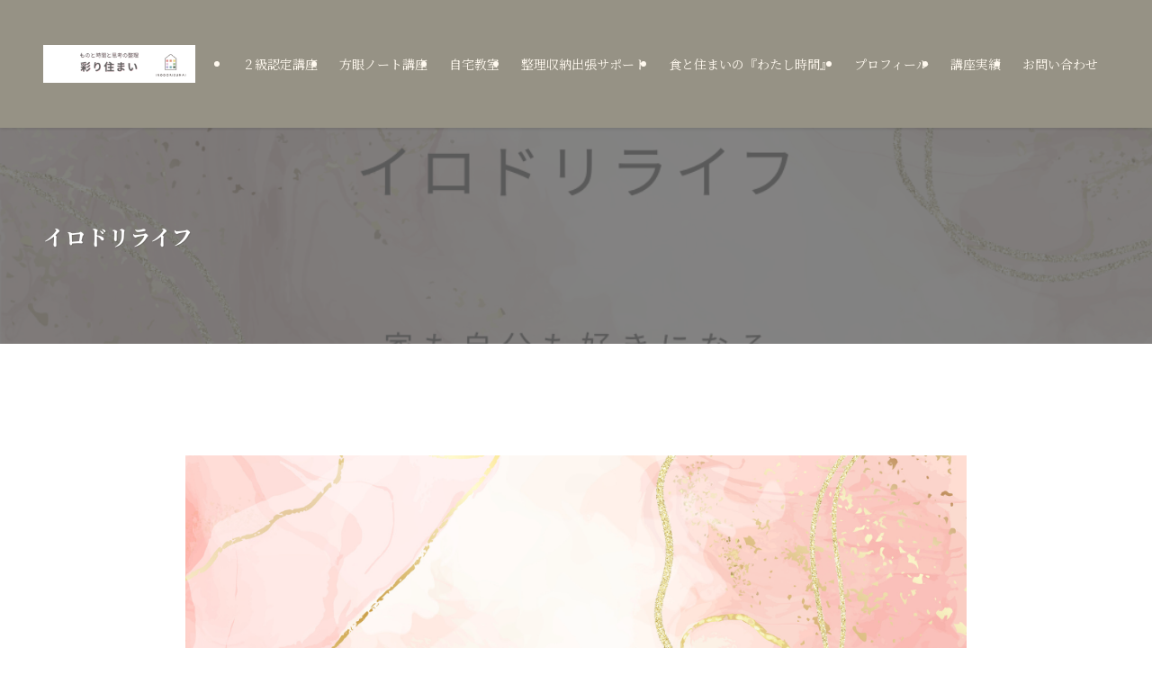

--- FILE ---
content_type: text/html; charset=UTF-8
request_url: https://irodorisumai.com/irodorilife/
body_size: 22279
content:
<!DOCTYPE html>
<html lang="ja" data-loaded="false" data-scrolled="false" data-spmenu="closed">
<head>
<meta charset="utf-8">
<meta name="format-detection" content="telephone=no">
<meta http-equiv="X-UA-Compatible" content="IE=edge">
<meta name="viewport" content="width=device-width, viewport-fit=cover">
<meta name='robots' content='max-image-preview:large' />
<link rel='dns-prefetch' href='//www.googletagmanager.com' />
<link rel="alternate" type="application/rss+xml" title="大阪　整理収納アドバイザー　平野えり　彩り住まい &raquo; フィード" href="https://irodorisumai.com/feed/" />
<link rel="alternate" type="application/rss+xml" title="大阪　整理収納アドバイザー　平野えり　彩り住まい &raquo; コメントフィード" href="https://irodorisumai.com/comments/feed/" />

<!-- SEO SIMPLE PACK 3.3.1 -->
<title>イロドリライフ | 大阪　整理収納アドバイザー　平野えり　彩り住まい</title>
<meta name="description" content="&nbsp; イロドリライフ &nbsp; 忙しくても自分のペースで片付けられる！孤独ではない！楽しく仲間と進んで行ける場所 家も自分も好きになる 整理収納×時間の使い方思考整理×意識の使い方 自分に目覚めて今後の転機になる！2025年にし">
<link rel="canonical" href="https://irodorisumai.com/irodorilife/">
<meta property="og:locale" content="ja_JP">
<meta property="og:type" content="article">
<meta property="og:image" content="https://irodorisumai.com/wp-content/uploads/2024/04/イロドリライフ.png">
<meta property="og:title" content="イロドリライフ | 大阪　整理収納アドバイザー　平野えり　彩り住まい">
<meta property="og:description" content="&nbsp; イロドリライフ &nbsp; 忙しくても自分のペースで片付けられる！孤独ではない！楽しく仲間と進んで行ける場所 家も自分も好きになる 整理収納×時間の使い方思考整理×意識の使い方 自分に目覚めて今後の転機になる！2025年にし">
<meta property="og:url" content="https://irodorisumai.com/irodorilife/">
<meta property="og:site_name" content="大阪　整理収納アドバイザー　平野えり　彩り住まい">
<meta name="twitter:card" content="summary">
<!-- / SEO SIMPLE PACK -->

<link rel='stylesheet' id='wp-block-library-css' href='https://irodorisumai.com/wp-includes/css/dist/block-library/style.min.css?ver=6.5.7' type='text/css' media='all' />
<link rel='stylesheet' id='swell-icons-css' href='https://irodorisumai.com/wp-content/themes/swell/build/css/swell-icons.css?ver=2.10.0' type='text/css' media='all' />
<link rel='stylesheet' id='main_style-css' href='https://irodorisumai.com/wp-content/themes/swell/build/css/main.css?ver=2.10.0' type='text/css' media='all' />
<link rel='stylesheet' id='swell_blocks-css' href='https://irodorisumai.com/wp-content/themes/swell/build/css/blocks.css?ver=2.10.0' type='text/css' media='all' />
<style id='swell_custom-inline-css' type='text/css'>
:root{--swl-fz--content:4vw;--swl-font_family:"Noto Serif JP", "Hiragino Mincho ProN", serif;--swl-font_weight:400;--color_main:#969285;--color_text:#2b2b2b;--color_link:#1176d4;--color_htag:#969285;--color_bg:#ffffff;--color_gradient1:#d8ffff;--color_gradient2:#87e7ff;--color_main_thin:rgba(188, 183, 166, 0.05 );--color_main_dark:rgba(113, 110, 100, 1 );--color_list_check:#969285;--color_list_num:#969285;--color_list_good:#86dd7b;--color_list_triangle:#f4e03a;--color_list_bad:#f36060;--color_faq_q:#d55656;--color_faq_a:#6599b7;--color_icon_good:#3cd250;--color_icon_good_bg:#ecffe9;--color_icon_bad:#4b73eb;--color_icon_bad_bg:#eafaff;--color_icon_info:#f578b4;--color_icon_info_bg:#fff0fa;--color_icon_announce:#ffa537;--color_icon_announce_bg:#fff5f0;--color_icon_pen:#7a7a7a;--color_icon_pen_bg:#f7f7f7;--color_icon_book:#787364;--color_icon_book_bg:#f8f6ef;--color_icon_point:#ffa639;--color_icon_check:#86d67c;--color_icon_batsu:#f36060;--color_icon_hatena:#5295cc;--color_icon_caution:#f7da38;--color_icon_memo:#84878a;--color_deep01:#e44141;--color_deep02:#3d79d5;--color_deep03:#63a84d;--color_deep04:#f09f4d;--color_pale01:#fff2f0;--color_pale02:#f3f8fd;--color_pale03:#f1f9ee;--color_pale04:#fdf9ee;--color_mark_blue:#b7e3ff;--color_mark_green:#bdf9c3;--color_mark_yellow:#fcf69f;--color_mark_orange:#ffddbc;--border01:solid 1px var(--color_main);--border02:double 4px var(--color_main);--border03:dashed 2px var(--color_border);--border04:solid 4px var(--color_gray);--card_posts_thumb_ratio:56.25%;--list_posts_thumb_ratio:56.25%;--big_posts_thumb_ratio:56.25%;--thumb_posts_thumb_ratio:61.805%;--blogcard_thumb_ratio:56.25%;--color_header_bg:#969285;--color_header_text:#fff9ef;--color_footer_bg:#959285;--color_footer_text:#ffffff;--container_size:1200px;--article_size:900px;--logo_size_sp:48px;--logo_size_pc:110px;--logo_size_pcfix:32px;}.swl-cell-bg[data-icon="doubleCircle"]{--cell-icon-color:#ffc977}.swl-cell-bg[data-icon="circle"]{--cell-icon-color:#94e29c}.swl-cell-bg[data-icon="triangle"]{--cell-icon-color:#eeda2f}.swl-cell-bg[data-icon="close"]{--cell-icon-color:#ec9191}.swl-cell-bg[data-icon="hatena"]{--cell-icon-color:#93c9da}.swl-cell-bg[data-icon="check"]{--cell-icon-color:#94e29c}.swl-cell-bg[data-icon="line"]{--cell-icon-color:#9b9b9b}.cap_box[data-colset="col1"]{--capbox-color:#f59b5f;--capbox-color--bg:#fff8eb}.cap_box[data-colset="col2"]{--capbox-color:#5fb9f5;--capbox-color--bg:#edf5ff}.cap_box[data-colset="col3"]{--capbox-color:#2fcd90;--capbox-color--bg:#eafaf2}.red_{--the-btn-color:#f74a4a;--the-btn-color2:#ffbc49;--the-solid-shadow: rgba(185, 56, 56, 1 )}.blue_{--the-btn-color:#338df4;--the-btn-color2:#35eaff;--the-solid-shadow: rgba(38, 106, 183, 1 )}.green_{--the-btn-color:#62d847;--the-btn-color2:#7bf7bd;--the-solid-shadow: rgba(74, 162, 53, 1 )}.is-style-btn_normal{--the-btn-radius:80px}.is-style-btn_solid{--the-btn-radius:80px}.is-style-btn_shiny{--the-btn-radius:80px}.is-style-btn_line{--the-btn-radius:80px}.post_content blockquote{padding:1.5em 2em 1.5em 3em}.post_content blockquote::before{content:"";display:block;width:5px;height:calc(100% - 3em);top:1.5em;left:1.5em;border-left:solid 1px rgba(180,180,180,.75);border-right:solid 1px rgba(180,180,180,.75);}.mark_blue{background:-webkit-linear-gradient(transparent 64%,var(--color_mark_blue) 0%);background:linear-gradient(transparent 64%,var(--color_mark_blue) 0%)}.mark_green{background:-webkit-linear-gradient(transparent 64%,var(--color_mark_green) 0%);background:linear-gradient(transparent 64%,var(--color_mark_green) 0%)}.mark_yellow{background:-webkit-linear-gradient(transparent 64%,var(--color_mark_yellow) 0%);background:linear-gradient(transparent 64%,var(--color_mark_yellow) 0%)}.mark_orange{background:-webkit-linear-gradient(transparent 64%,var(--color_mark_orange) 0%);background:linear-gradient(transparent 64%,var(--color_mark_orange) 0%)}[class*="is-style-icon_"]{color:#333;border-width:0}[class*="is-style-big_icon_"]{border-width:2px;border-style:solid}[data-col="gray"] .c-balloon__text{background:#f7f7f7;border-color:#ccc}[data-col="gray"] .c-balloon__before{border-right-color:#f7f7f7}[data-col="green"] .c-balloon__text{background:#d1f8c2;border-color:#9ddd93}[data-col="green"] .c-balloon__before{border-right-color:#d1f8c2}[data-col="blue"] .c-balloon__text{background:#e2f6ff;border-color:#93d2f0}[data-col="blue"] .c-balloon__before{border-right-color:#e2f6ff}[data-col="red"] .c-balloon__text{background:#ffebeb;border-color:#f48789}[data-col="red"] .c-balloon__before{border-right-color:#ffebeb}[data-col="yellow"] .c-balloon__text{background:#f9f7d2;border-color:#fbe593}[data-col="yellow"] .c-balloon__before{border-right-color:#f9f7d2}.-type-list2 .p-postList__body::after,.-type-big .p-postList__body::after{content: "READ MORE »";}.c-postThumb__cat{background-color:#969285;color:#fff;background-image: repeating-linear-gradient(-45deg,rgba(255,255,255,.1),rgba(255,255,255,.1) 6px,transparent 6px,transparent 12px)}.post_content h2:where(:not([class^="swell-block-"]):not(.faq_q):not(.p-postList__title)){padding:1em;border-radius:2px;color:#fff;background:var(--color_htag)}.post_content h2:where(:not([class^="swell-block-"]):not(.faq_q):not(.p-postList__title))::before{position:absolute;display:block;pointer-events:none;content:"";width:calc(100% - 8px);height:calc(100% - 8px);top:4px;left:4px;right:auto;bottom:auto;border:dashed 1px #fff}.post_content h3:where(:not([class^="swell-block-"]):not(.faq_q):not(.p-postList__title)){padding:0 .5em .5em}.post_content h3:where(:not([class^="swell-block-"]):not(.faq_q):not(.p-postList__title))::before{content:"";width:100%;height:4px;background:-webkit-linear-gradient(135deg, transparent 25%,var(--color_htag) 25%,var(--color_htag) 50%,transparent 50%,transparent 75%,var(--color_htag) 75%,var(--color_htag));background:linear-gradient(135deg, transparent 25%,var(--color_htag) 25%,var(--color_htag) 50%,transparent 50%,transparent 75%,var(--color_htag) 75%,var(--color_htag));background-size:4px 4px;opacity:0.5}.post_content h4:where(:not([class^="swell-block-"]):not(.faq_q):not(.p-postList__title)){padding:0 0 0 16px;border-left:solid 2px var(--color_htag)}#body_wrap::before {background:url(https://demo.swell-theme.com/demo03/wp-content/uploads/sites/4/body_bg.png) repeat left top}.l-header{box-shadow: 0 1px 4px rgba(0,0,0,.12)}.l-header__menuBtn{order:1}.l-header__customBtn{order:3}.c-gnav a::after{background:var(--color_header_text);width:0%;height:2px}.p-spHeadMenu .menu-item.-current{border-bottom-color:var(--color_header_text)}.c-gnav > li:hover > a::after,.c-gnav > .-current > a::after{width:100%}.c-gnav .sub-menu{color:#333;background:#fff}.l-fixHeader::before{opacity:0.9}#pagetop{border-radius:50%}#fix_tocbtn{border-radius:50%}.c-widget__title.-spmenu{text-align:center;padding:.25em 3.5em;}.c-widget__title.-spmenu::before{content:"";top:50%;width:2em;background:currentColor;left:1em}.c-widget__title.-spmenu::after{content:"";top:50%;width:2em;background:currentColor;right:1em}.c-widget__title.-footer{padding:.5em}.c-widget__title.-footer::before{content:"";bottom:0;left:0;width:40%;z-index:1;background:var(--color_main)}.c-widget__title.-footer::after{content:"";bottom:0;left:0;width:100%;background:var(--color_border)}.c-secTitle{border-left:solid 2px var(--color_main);padding:0em .75em}.p-spMenu{color:#ffffff}.p-spMenu__inner::before{background:#969285;opacity:1}.p-spMenu__overlay{background:#56544b;opacity:0.8}[class*="page-numbers"]{color:var(--color_main);border: solid 1px var(--color_main)}a{text-decoration: none}.l-topTitleArea.c-filterLayer::before{background-color:#4f4f4f;opacity:0.7;content:""}@media screen and (min-width: 960px){:root{}}@media screen and (max-width: 959px){:root{}.l-header__logo{order:2;text-align:center}}@media screen and (min-width: 600px){:root{--swl-fz--content:16px;}}@media screen and (max-width: 599px){:root{}}@media (min-width: 1108px) {.alignwide{left:-100px;width:calc(100% + 200px);}}@media (max-width: 1108px) {.-sidebar-off .swell-block-fullWide__inner.l-container .alignwide{left:0px;width:100%;}}.l-fixHeader .l-fixHeader__gnav{order:0}[data-scrolled=true] .l-fixHeader[data-ready]{opacity:1;-webkit-transform:translateY(0)!important;transform:translateY(0)!important;visibility:visible}.-body-solid .l-fixHeader{box-shadow:0 2px 4px var(--swl-color_shadow)}.l-fixHeader__inner{align-items:stretch;color:var(--color_header_text);display:flex;padding-bottom:0;padding-top:0;position:relative;z-index:1}.l-fixHeader__logo{align-items:center;display:flex;line-height:1;margin-right:24px;order:0;padding:16px 0}.is-style-btn_normal a,.is-style-btn_shiny a{box-shadow:var(--swl-btn_shadow)}.c-shareBtns__btn,.is-style-balloon>.c-tabList .c-tabList__button,.p-snsCta,[class*=page-numbers]{box-shadow:var(--swl-box_shadow)}.p-articleThumb__img,.p-articleThumb__youtube{box-shadow:var(--swl-img_shadow)}.p-pickupBanners__item .c-bannerLink,.p-postList__thumb{box-shadow:0 2px 8px rgba(0,0,0,.1),0 4px 4px -4px rgba(0,0,0,.1)}.p-postList.-w-ranking li:before{background-image:repeating-linear-gradient(-45deg,hsla(0,0%,100%,.1),hsla(0,0%,100%,.1) 6px,transparent 0,transparent 12px);box-shadow:1px 1px 4px rgba(0,0,0,.2)}.p-spHeadMenu{text-align:center}.p-spHeadMenu .sub-menu{display:none}.p-spHeadMenu .menu-item{-webkit-backface-visibility:hidden;backface-visibility:hidden;border-bottom:2px solid transparent;flex-shrink:0;font-size:12px;height:36px;padding:0;width:auto}.p-spHeadMenu .menu-item.-current{border-bottom-color:currentcolor}.p-spHeadMenu a{display:block;line-height:36px;padding:0 12px;text-decoration:none}.l-header__spNav.swiper:not(.swiper-initialized) .p-spHeadMenu{visibility:hidden}.l-header__spNav a{color:var(--color_header_text)}.l-header__spNav[data-loop="0"] .p-spHeadMenu{display:flex;overflow-x:auto}.l-header__spNav[data-loop="0"] .menu-item:first-child{margin-left:auto}.l-header__spNav[data-loop="0"] .menu-item:last-child{margin-right:auto}@media (min-width:960px){.l-header__spNav{display:none}}@media (min-width:960px){.-series .l-header__inner{align-items:stretch;display:flex}.-series .l-header__logo{align-items:center;display:flex;flex-wrap:wrap;margin-right:24px;padding:16px 0}.-series .l-header__logo .c-catchphrase{font-size:13px;padding:4px 0}.-series .c-headLogo{margin-right:16px}.-series-right .l-header__inner{justify-content:space-between}.-series-right .c-gnavWrap{margin-left:auto}.-series-right .w-header{margin-left:12px}.-series-left .w-header{margin-left:auto}}@media (min-width:960px) and (min-width:600px){.-series .c-headLogo{max-width:400px}}.c-gnav .sub-menu a:before,.c-listMenu a:before{-webkit-font-smoothing:antialiased;-moz-osx-font-smoothing:grayscale;font-family:icomoon!important;font-style:normal;font-variant:normal;font-weight:400;line-height:1;text-transform:none}.c-submenuToggleBtn{display:none}.c-listMenu a{padding:.75em 1em .75em 1.5em;transition:padding .25s}.c-listMenu a:hover{padding-left:1.75em;padding-right:.75em}.c-gnav .sub-menu a:before,.c-listMenu a:before{color:inherit;content:"\e921";display:inline-block;left:2px;position:absolute;top:50%;-webkit-transform:translateY(-50%);transform:translateY(-50%);vertical-align:middle}.widget_categories>ul>.cat-item>a,.wp-block-categories-list>li>a{padding-left:1.75em}.c-listMenu .children,.c-listMenu .sub-menu{margin:0}.c-listMenu .children a,.c-listMenu .sub-menu a{font-size:.9em;padding-left:2.5em}.c-listMenu .children a:before,.c-listMenu .sub-menu a:before{left:1em}.c-listMenu .children a:hover,.c-listMenu .sub-menu a:hover{padding-left:2.75em}.c-listMenu .children ul a,.c-listMenu .sub-menu ul a{padding-left:3.25em}.c-listMenu .children ul a:before,.c-listMenu .sub-menu ul a:before{left:1.75em}.c-listMenu .children ul a:hover,.c-listMenu .sub-menu ul a:hover{padding-left:3.5em}.c-gnav li:hover>.sub-menu{opacity:1;visibility:visible}.c-gnav .sub-menu:before{background:inherit;content:"";height:100%;left:0;position:absolute;top:0;width:100%;z-index:0}.c-gnav .sub-menu .sub-menu{left:100%;top:0;z-index:-1}.c-gnav .sub-menu a{padding-left:2em}.c-gnav .sub-menu a:before{left:.5em}.c-gnav .sub-menu a:hover .ttl{left:4px}:root{--color_content_bg:var(--color_bg);}.c-widget__title.-side{padding:.5em}.c-widget__title.-side::before{content:"";bottom:0;left:0;width:40%;z-index:1;background:var(--color_main)}.c-widget__title.-side::after{content:"";bottom:0;left:0;width:100%;background:var(--color_border)}.page.-index-off .w-beforeToc{display:none}@media screen and (min-width: 960px){:root{}}@media screen and (max-width: 959px){:root{}}@media screen and (min-width: 600px){:root{}}@media screen and (max-width: 599px){:root{}}.swell-block-fullWide__inner.l-container{--swl-fw_inner_pad:var(--swl-pad_container,0px)}@media (min-width:960px){.-sidebar-on .l-content .alignfull,.-sidebar-on .l-content .alignwide{left:-16px;width:calc(100% + 32px)}.swell-block-fullWide__inner.l-article{--swl-fw_inner_pad:var(--swl-pad_post_content,0px)}.-sidebar-on .swell-block-fullWide__inner .alignwide{left:0;width:100%}.-sidebar-on .swell-block-fullWide__inner .alignfull{left:calc(0px - var(--swl-fw_inner_pad, 0))!important;margin-left:0!important;margin-right:0!important;width:calc(100% + var(--swl-fw_inner_pad, 0)*2)!important}}.l-topTitleArea{align-items:center;display:flex;margin:0;min-height:11em;overflow:hidden;padding:1.5em 0;position:relative;width:100%}.l-topTitleArea .u-thin{opacity:1}.l-topTitleArea .c-postTitle__date{border-color:#fff}.l-topTitleArea .c-categoryList,.l-topTitleArea .c-tagList{color:#fff}.l-topTitleArea .c-categoryList__link,.l-topTitleArea .c-tagList__link{background:none;color:#fff}.l-topTitleArea .c-categoryList__link{border:1px solid #fff}.l-topTitleArea .c-tagList__link{border-bottom:1px solid #fff;border-radius:0;padding:4px .25em}.l-topTitleArea__body{color:#fff;position:relative;text-shadow:1px 1px 0 rgba(0,0,0,.1);width:100%;z-index:3}@media (min-width:600px){.l-topTitleArea{min-height:240px;padding:1em 0}}.-index-off .p-toc,.swell-toc-placeholder:empty{display:none}.p-toc.-modal{height:100%;margin:0;overflow-y:auto;padding:0}#main_content .p-toc{border-radius:var(--swl-radius--2,0);margin:4em auto;max-width:800px}#sidebar .p-toc{margin-top:-.5em}.p-toc .__pn:before{content:none!important;counter-increment:none}.p-toc .__prev{margin:0 0 1em}.p-toc .__next{margin:1em 0 0}.p-toc.is-omitted:not([data-omit=ct]) [data-level="2"] .p-toc__childList{height:0;margin-bottom:-.5em;visibility:hidden}.p-toc.is-omitted:not([data-omit=nest]){position:relative}.p-toc.is-omitted:not([data-omit=nest]):before{background:linear-gradient(hsla(0,0%,100%,0),var(--color_bg));bottom:5em;content:"";height:4em;left:0;opacity:.75;pointer-events:none;position:absolute;width:100%;z-index:1}.p-toc.is-omitted:not([data-omit=nest]):after{background:var(--color_bg);bottom:0;content:"";height:5em;left:0;opacity:.75;position:absolute;width:100%;z-index:1}.p-toc.is-omitted:not([data-omit=nest]) .__next,.p-toc.is-omitted:not([data-omit=nest]) [data-omit="1"]{display:none}.p-toc .p-toc__expandBtn{background-color:#f7f7f7;border:rgba(0,0,0,.2);border-radius:5em;box-shadow:0 0 0 1px #bbb;color:#333;display:block;font-size:14px;line-height:1.5;margin:.75em auto 0;min-width:6em;padding:.5em 1em;position:relative;transition:box-shadow .25s;z-index:2}.p-toc[data-omit=nest] .p-toc__expandBtn{display:inline-block;font-size:13px;margin:0 0 0 1.25em;padding:.5em .75em}.p-toc:not([data-omit=nest]) .p-toc__expandBtn:after,.p-toc:not([data-omit=nest]) .p-toc__expandBtn:before{border-top-color:inherit;border-top-style:dotted;border-top-width:3px;content:"";display:block;height:1px;position:absolute;top:calc(50% - 1px);transition:border-color .25s;width:100%;width:22px}.p-toc:not([data-omit=nest]) .p-toc__expandBtn:before{right:calc(100% + 1em)}.p-toc:not([data-omit=nest]) .p-toc__expandBtn:after{left:calc(100% + 1em)}.p-toc.is-expanded .p-toc__expandBtn{border-color:transparent}.p-toc__ttl{display:block;font-size:1.2em;line-height:1;position:relative;text-align:center}.p-toc__ttl:before{content:"\e918";display:inline-block;font-family:icomoon;margin-right:.5em;padding-bottom:2px;vertical-align:middle}#index_modal .p-toc__ttl{margin-bottom:.5em}.p-toc__list li{line-height:1.6}.p-toc__list>li+li{margin-top:.5em}.p-toc__list .p-toc__childList{padding-left:.5em}.p-toc__list [data-level="3"]{font-size:.9em}.p-toc__list .mininote{display:none}.post_content .p-toc__list{padding-left:0}#sidebar .p-toc__list{margin-bottom:0}#sidebar .p-toc__list .p-toc__childList{padding-left:0}.p-toc__link{color:inherit;font-size:inherit;text-decoration:none}.p-toc__link:hover{opacity:.8}.p-toc.-double{background:var(--color_gray);background:linear-gradient(-45deg,transparent 25%,var(--color_gray) 25%,var(--color_gray) 50%,transparent 50%,transparent 75%,var(--color_gray) 75%,var(--color_gray));background-clip:padding-box;background-size:4px 4px;border-bottom:4px double var(--color_border);border-top:4px double var(--color_border);padding:1.5em 1em 1em}.p-toc.-double .p-toc__ttl{margin-bottom:.75em}@media (min-width:960px){#main_content .p-toc{width:92%}}@media (hover:hover){.p-toc .p-toc__expandBtn:hover{border-color:transparent;box-shadow:0 0 0 2px currentcolor}}@media (min-width:600px){.p-toc.-double{padding:2em}}
</style>
<link rel='stylesheet' id='swell-parts/footer-css' href='https://irodorisumai.com/wp-content/themes/swell/build/css/modules/parts/footer.css?ver=2.10.0' type='text/css' media='all' />
<link rel='stylesheet' id='swell-page/page-css' href='https://irodorisumai.com/wp-content/themes/swell/build/css/modules/page/page.css?ver=2.10.0' type='text/css' media='all' />
<style id='classic-theme-styles-inline-css' type='text/css'>
/*! This file is auto-generated */
.wp-block-button__link{color:#fff;background-color:#32373c;border-radius:9999px;box-shadow:none;text-decoration:none;padding:calc(.667em + 2px) calc(1.333em + 2px);font-size:1.125em}.wp-block-file__button{background:#32373c;color:#fff;text-decoration:none}
</style>
<style id='global-styles-inline-css' type='text/css'>
body{--wp--preset--color--black: #000;--wp--preset--color--cyan-bluish-gray: #abb8c3;--wp--preset--color--white: #fff;--wp--preset--color--pale-pink: #f78da7;--wp--preset--color--vivid-red: #cf2e2e;--wp--preset--color--luminous-vivid-orange: #ff6900;--wp--preset--color--luminous-vivid-amber: #fcb900;--wp--preset--color--light-green-cyan: #7bdcb5;--wp--preset--color--vivid-green-cyan: #00d084;--wp--preset--color--pale-cyan-blue: #8ed1fc;--wp--preset--color--vivid-cyan-blue: #0693e3;--wp--preset--color--vivid-purple: #9b51e0;--wp--preset--color--swl-main: var(--color_main);--wp--preset--color--swl-main-thin: var(--color_main_thin);--wp--preset--color--swl-gray: var(--color_gray);--wp--preset--color--swl-deep-01: var(--color_deep01);--wp--preset--color--swl-deep-02: var(--color_deep02);--wp--preset--color--swl-deep-03: var(--color_deep03);--wp--preset--color--swl-deep-04: var(--color_deep04);--wp--preset--color--swl-pale-01: var(--color_pale01);--wp--preset--color--swl-pale-02: var(--color_pale02);--wp--preset--color--swl-pale-03: var(--color_pale03);--wp--preset--color--swl-pale-04: var(--color_pale04);--wp--preset--gradient--vivid-cyan-blue-to-vivid-purple: linear-gradient(135deg,rgba(6,147,227,1) 0%,rgb(155,81,224) 100%);--wp--preset--gradient--light-green-cyan-to-vivid-green-cyan: linear-gradient(135deg,rgb(122,220,180) 0%,rgb(0,208,130) 100%);--wp--preset--gradient--luminous-vivid-amber-to-luminous-vivid-orange: linear-gradient(135deg,rgba(252,185,0,1) 0%,rgba(255,105,0,1) 100%);--wp--preset--gradient--luminous-vivid-orange-to-vivid-red: linear-gradient(135deg,rgba(255,105,0,1) 0%,rgb(207,46,46) 100%);--wp--preset--gradient--very-light-gray-to-cyan-bluish-gray: linear-gradient(135deg,rgb(238,238,238) 0%,rgb(169,184,195) 100%);--wp--preset--gradient--cool-to-warm-spectrum: linear-gradient(135deg,rgb(74,234,220) 0%,rgb(151,120,209) 20%,rgb(207,42,186) 40%,rgb(238,44,130) 60%,rgb(251,105,98) 80%,rgb(254,248,76) 100%);--wp--preset--gradient--blush-light-purple: linear-gradient(135deg,rgb(255,206,236) 0%,rgb(152,150,240) 100%);--wp--preset--gradient--blush-bordeaux: linear-gradient(135deg,rgb(254,205,165) 0%,rgb(254,45,45) 50%,rgb(107,0,62) 100%);--wp--preset--gradient--luminous-dusk: linear-gradient(135deg,rgb(255,203,112) 0%,rgb(199,81,192) 50%,rgb(65,88,208) 100%);--wp--preset--gradient--pale-ocean: linear-gradient(135deg,rgb(255,245,203) 0%,rgb(182,227,212) 50%,rgb(51,167,181) 100%);--wp--preset--gradient--electric-grass: linear-gradient(135deg,rgb(202,248,128) 0%,rgb(113,206,126) 100%);--wp--preset--gradient--midnight: linear-gradient(135deg,rgb(2,3,129) 0%,rgb(40,116,252) 100%);--wp--preset--font-size--small: 0.9em;--wp--preset--font-size--medium: 1.1em;--wp--preset--font-size--large: 1.25em;--wp--preset--font-size--x-large: 42px;--wp--preset--font-size--xs: 0.75em;--wp--preset--font-size--huge: 1.6em;--wp--preset--spacing--20: 0.44rem;--wp--preset--spacing--30: 0.67rem;--wp--preset--spacing--40: 1rem;--wp--preset--spacing--50: 1.5rem;--wp--preset--spacing--60: 2.25rem;--wp--preset--spacing--70: 3.38rem;--wp--preset--spacing--80: 5.06rem;--wp--preset--shadow--natural: 6px 6px 9px rgba(0, 0, 0, 0.2);--wp--preset--shadow--deep: 12px 12px 50px rgba(0, 0, 0, 0.4);--wp--preset--shadow--sharp: 6px 6px 0px rgba(0, 0, 0, 0.2);--wp--preset--shadow--outlined: 6px 6px 0px -3px rgba(255, 255, 255, 1), 6px 6px rgba(0, 0, 0, 1);--wp--preset--shadow--crisp: 6px 6px 0px rgba(0, 0, 0, 1);}:where(.is-layout-flex){gap: 0.5em;}:where(.is-layout-grid){gap: 0.5em;}body .is-layout-flex{display: flex;}body .is-layout-flex{flex-wrap: wrap;align-items: center;}body .is-layout-flex > *{margin: 0;}body .is-layout-grid{display: grid;}body .is-layout-grid > *{margin: 0;}:where(.wp-block-columns.is-layout-flex){gap: 2em;}:where(.wp-block-columns.is-layout-grid){gap: 2em;}:where(.wp-block-post-template.is-layout-flex){gap: 1.25em;}:where(.wp-block-post-template.is-layout-grid){gap: 1.25em;}.has-black-color{color: var(--wp--preset--color--black) !important;}.has-cyan-bluish-gray-color{color: var(--wp--preset--color--cyan-bluish-gray) !important;}.has-white-color{color: var(--wp--preset--color--white) !important;}.has-pale-pink-color{color: var(--wp--preset--color--pale-pink) !important;}.has-vivid-red-color{color: var(--wp--preset--color--vivid-red) !important;}.has-luminous-vivid-orange-color{color: var(--wp--preset--color--luminous-vivid-orange) !important;}.has-luminous-vivid-amber-color{color: var(--wp--preset--color--luminous-vivid-amber) !important;}.has-light-green-cyan-color{color: var(--wp--preset--color--light-green-cyan) !important;}.has-vivid-green-cyan-color{color: var(--wp--preset--color--vivid-green-cyan) !important;}.has-pale-cyan-blue-color{color: var(--wp--preset--color--pale-cyan-blue) !important;}.has-vivid-cyan-blue-color{color: var(--wp--preset--color--vivid-cyan-blue) !important;}.has-vivid-purple-color{color: var(--wp--preset--color--vivid-purple) !important;}.has-black-background-color{background-color: var(--wp--preset--color--black) !important;}.has-cyan-bluish-gray-background-color{background-color: var(--wp--preset--color--cyan-bluish-gray) !important;}.has-white-background-color{background-color: var(--wp--preset--color--white) !important;}.has-pale-pink-background-color{background-color: var(--wp--preset--color--pale-pink) !important;}.has-vivid-red-background-color{background-color: var(--wp--preset--color--vivid-red) !important;}.has-luminous-vivid-orange-background-color{background-color: var(--wp--preset--color--luminous-vivid-orange) !important;}.has-luminous-vivid-amber-background-color{background-color: var(--wp--preset--color--luminous-vivid-amber) !important;}.has-light-green-cyan-background-color{background-color: var(--wp--preset--color--light-green-cyan) !important;}.has-vivid-green-cyan-background-color{background-color: var(--wp--preset--color--vivid-green-cyan) !important;}.has-pale-cyan-blue-background-color{background-color: var(--wp--preset--color--pale-cyan-blue) !important;}.has-vivid-cyan-blue-background-color{background-color: var(--wp--preset--color--vivid-cyan-blue) !important;}.has-vivid-purple-background-color{background-color: var(--wp--preset--color--vivid-purple) !important;}.has-black-border-color{border-color: var(--wp--preset--color--black) !important;}.has-cyan-bluish-gray-border-color{border-color: var(--wp--preset--color--cyan-bluish-gray) !important;}.has-white-border-color{border-color: var(--wp--preset--color--white) !important;}.has-pale-pink-border-color{border-color: var(--wp--preset--color--pale-pink) !important;}.has-vivid-red-border-color{border-color: var(--wp--preset--color--vivid-red) !important;}.has-luminous-vivid-orange-border-color{border-color: var(--wp--preset--color--luminous-vivid-orange) !important;}.has-luminous-vivid-amber-border-color{border-color: var(--wp--preset--color--luminous-vivid-amber) !important;}.has-light-green-cyan-border-color{border-color: var(--wp--preset--color--light-green-cyan) !important;}.has-vivid-green-cyan-border-color{border-color: var(--wp--preset--color--vivid-green-cyan) !important;}.has-pale-cyan-blue-border-color{border-color: var(--wp--preset--color--pale-cyan-blue) !important;}.has-vivid-cyan-blue-border-color{border-color: var(--wp--preset--color--vivid-cyan-blue) !important;}.has-vivid-purple-border-color{border-color: var(--wp--preset--color--vivid-purple) !important;}.has-vivid-cyan-blue-to-vivid-purple-gradient-background{background: var(--wp--preset--gradient--vivid-cyan-blue-to-vivid-purple) !important;}.has-light-green-cyan-to-vivid-green-cyan-gradient-background{background: var(--wp--preset--gradient--light-green-cyan-to-vivid-green-cyan) !important;}.has-luminous-vivid-amber-to-luminous-vivid-orange-gradient-background{background: var(--wp--preset--gradient--luminous-vivid-amber-to-luminous-vivid-orange) !important;}.has-luminous-vivid-orange-to-vivid-red-gradient-background{background: var(--wp--preset--gradient--luminous-vivid-orange-to-vivid-red) !important;}.has-very-light-gray-to-cyan-bluish-gray-gradient-background{background: var(--wp--preset--gradient--very-light-gray-to-cyan-bluish-gray) !important;}.has-cool-to-warm-spectrum-gradient-background{background: var(--wp--preset--gradient--cool-to-warm-spectrum) !important;}.has-blush-light-purple-gradient-background{background: var(--wp--preset--gradient--blush-light-purple) !important;}.has-blush-bordeaux-gradient-background{background: var(--wp--preset--gradient--blush-bordeaux) !important;}.has-luminous-dusk-gradient-background{background: var(--wp--preset--gradient--luminous-dusk) !important;}.has-pale-ocean-gradient-background{background: var(--wp--preset--gradient--pale-ocean) !important;}.has-electric-grass-gradient-background{background: var(--wp--preset--gradient--electric-grass) !important;}.has-midnight-gradient-background{background: var(--wp--preset--gradient--midnight) !important;}.has-small-font-size{font-size: var(--wp--preset--font-size--small) !important;}.has-medium-font-size{font-size: var(--wp--preset--font-size--medium) !important;}.has-large-font-size{font-size: var(--wp--preset--font-size--large) !important;}.has-x-large-font-size{font-size: var(--wp--preset--font-size--x-large) !important;}
.wp-block-navigation a:where(:not(.wp-element-button)){color: inherit;}
:where(.wp-block-post-template.is-layout-flex){gap: 1.25em;}:where(.wp-block-post-template.is-layout-grid){gap: 1.25em;}
:where(.wp-block-columns.is-layout-flex){gap: 2em;}:where(.wp-block-columns.is-layout-grid){gap: 2em;}
.wp-block-pullquote{font-size: 1.5em;line-height: 1.6;}
</style>
<link rel='stylesheet' id='child_style-css' href='https://irodorisumai.com/wp-content/themes/swell_child/style.css?ver=2024071253236' type='text/css' media='all' />
<link rel='stylesheet' id='cocoon_icon-css' href='https://irodorisumai.com/wp-content/plugins/cocoon-to-swell/assets/css/fontawesome.min.css?ver=1.1.2' type='text/css' media='all' />
<link rel='stylesheet' id='cocoon-to-swell-style-css' href='https://irodorisumai.com/wp-content/plugins/cocoon-to-swell/assets/css/cocoon.css?ver=1.1.2' type='text/css' media='all' />
<!--n2css--><!--n2js-->
<link href="https://fonts.googleapis.com/css?family=Noto+Serif+JP:400,700&#038;display=swap" rel="stylesheet">
<noscript><link href="https://irodorisumai.com/wp-content/themes/swell/build/css/noscript.css" rel="stylesheet"></noscript>
<link rel="https://api.w.org/" href="https://irodorisumai.com/wp-json/" /><link rel="alternate" type="application/json" href="https://irodorisumai.com/wp-json/wp/v2/pages/1035" /><link rel='shortlink' href='https://irodorisumai.com/?p=1035' />
<meta name="generator" content="Site Kit by Google 1.130.0" /><link rel="icon" href="https://irodorisumai.com/wp-content/uploads/2018/08/cropped-irodorisumai_c-1-32x32.jpg" sizes="32x32" />
<link rel="icon" href="https://irodorisumai.com/wp-content/uploads/2018/08/cropped-irodorisumai_c-1-192x192.jpg" sizes="192x192" />
<link rel="apple-touch-icon" href="https://irodorisumai.com/wp-content/uploads/2018/08/cropped-irodorisumai_c-1-180x180.jpg" />
<meta name="msapplication-TileImage" content="https://irodorisumai.com/wp-content/uploads/2018/08/cropped-irodorisumai_c-1-270x270.jpg" />

<link rel="stylesheet" href="https://irodorisumai.com/wp-content/themes/swell/build/css/print.css" media="print" >
</head>
<body>
<div id="body_wrap" class="page-template-default page page-id-1035 -body-solid -bg-fix -index-off -sidebar-off -frame-off id_1035" >
<div id="sp_menu" class="p-spMenu -left">
	<div class="p-spMenu__inner">
		<div class="p-spMenu__closeBtn">
			<button class="c-iconBtn -menuBtn c-plainBtn" data-onclick="toggleMenu" aria-label="メニューを閉じる">
				<i class="c-iconBtn__icon icon-close-thin"></i>
			</button>
		</div>
		<div class="p-spMenu__body">
			<div class="c-widget__title -spmenu">
				MENU			</div>
			<div class="p-spMenu__nav">
				<ul class="c-spnav c-listMenu"><li class="menu-item menu-item-type-post_type menu-item-object-page menu-item-51"><a href="https://irodorisumai.com/nikyuukouza/">２級認定講座</a></li>
<li class="menu-item menu-item-type-post_type menu-item-object-page menu-item-1242"><a href="https://irodorisumai.com/hougannote/">方眼ノート講座</a></li>
<li class="menu-item menu-item-type-post_type menu-item-object-page menu-item-2089"><a href="https://irodorisumai.com/jitakukyoushitu/">自宅教室</a></li>
<li class="menu-item menu-item-type-post_type menu-item-object-page menu-item-1967"><a href="https://irodorisumai.com/seirisyuunousapo/">整理収納出張サポート</a></li>
<li class="menu-item menu-item-type-post_type menu-item-object-page menu-item-2059"><a href="https://irodorisumai.com/watashijikan/">食と住まいの『わたし時間』</a></li>
<li class="menu-item menu-item-type-post_type menu-item-object-page menu-item-115"><a href="https://irodorisumai.com/profile/">プロフィール</a></li>
<li class="menu-item menu-item-type-post_type menu-item-object-page menu-item-395"><a href="https://irodorisumai.com/%e8%ac%9b%e5%ba%a7%e5%ae%9f%e7%b8%be/">講座実績</a></li>
<li class="menu-item menu-item-type-post_type menu-item-object-page menu-item-140"><a href="https://irodorisumai.com/toiawase/">お問い合わせ</a></li>
</ul>			</div>
					</div>
	</div>
	<div class="p-spMenu__overlay c-overlay" data-onclick="toggleMenu"></div>
</div>
<header id="header" class="l-header -series -series-left" data-spfix="0">
		<div class="l-header__inner l-container">
		<div class="l-header__logo">
			<div class="c-headLogo -img"><a href="https://irodorisumai.com/" title="大阪　整理収納アドバイザー　平野えり　彩り住まい" class="c-headLogo__link" rel="home"><img width="1920" height="480"  src="https://irodorisumai.com/wp-content/uploads/2024/07/Google-Classroom-Header-Spring-Flowers.png" alt="大阪　整理収納アドバイザー　平野えり　彩り住まい" class="c-headLogo__img" srcset="https://irodorisumai.com/wp-content/uploads/2024/07/Google-Classroom-Header-Spring-Flowers.png 1920w, https://irodorisumai.com/wp-content/uploads/2024/07/Google-Classroom-Header-Spring-Flowers-300x75.png 300w, https://irodorisumai.com/wp-content/uploads/2024/07/Google-Classroom-Header-Spring-Flowers-1024x256.png 1024w, https://irodorisumai.com/wp-content/uploads/2024/07/Google-Classroom-Header-Spring-Flowers-768x192.png 768w, https://irodorisumai.com/wp-content/uploads/2024/07/Google-Classroom-Header-Spring-Flowers-1536x384.png 1536w" sizes="(max-width: 959px) 50vw, 800px" decoding="async" loading="eager" ></a></div>					</div>
		<nav id="gnav" class="l-header__gnav c-gnavWrap">
					<ul class="c-gnav">
			<li class="menu-item menu-item-type-post_type menu-item-object-page menu-item-51"><a href="https://irodorisumai.com/nikyuukouza/"><span class="ttl">２級認定講座</span></a></li>
<li class="menu-item menu-item-type-post_type menu-item-object-page menu-item-1242"><a href="https://irodorisumai.com/hougannote/"><span class="ttl">方眼ノート講座</span></a></li>
<li class="menu-item menu-item-type-post_type menu-item-object-page menu-item-2089"><a href="https://irodorisumai.com/jitakukyoushitu/"><span class="ttl">自宅教室</span></a></li>
<li class="menu-item menu-item-type-post_type menu-item-object-page menu-item-1967"><a href="https://irodorisumai.com/seirisyuunousapo/"><span class="ttl">整理収納出張サポート</span></a></li>
<li class="menu-item menu-item-type-post_type menu-item-object-page menu-item-2059"><a href="https://irodorisumai.com/watashijikan/"><span class="ttl">食と住まいの『わたし時間』</span></a></li>
<li class="menu-item menu-item-type-post_type menu-item-object-page menu-item-115"><a href="https://irodorisumai.com/profile/"><span class="ttl">プロフィール</span></a></li>
<li class="menu-item menu-item-type-post_type menu-item-object-page menu-item-395"><a href="https://irodorisumai.com/%e8%ac%9b%e5%ba%a7%e5%ae%9f%e7%b8%be/"><span class="ttl">講座実績</span></a></li>
<li class="menu-item menu-item-type-post_type menu-item-object-page menu-item-140"><a href="https://irodorisumai.com/toiawase/"><span class="ttl">お問い合わせ</span></a></li>
					</ul>
			</nav>
		<div class="l-header__customBtn sp_">
			<a href="https://swell-theme.com/download/" class="c-iconBtn">
			<i class="c-iconBtn__icon icon-shopping_cart"></i>
							<span class="c-iconBtn__label">CART</span>
					</a>
	</div>
<div class="l-header__menuBtn sp_">
	<button class="c-iconBtn -menuBtn c-plainBtn" data-onclick="toggleMenu" aria-label="メニューボタン">
		<i class="c-iconBtn__icon icon-menu-thin"></i>
					<span class="c-iconBtn__label">MENU</span>
			</button>
</div>
	</div>
	<div class="l-header__spNav" data-loop="0">
	<ul class="p-spHeadMenu">
		<li class="menu-item menu-item-type-post_type menu-item-object-page menu-item-51 swiper-slide"><a href="https://irodorisumai.com/nikyuukouza/"><span>２級認定講座</span></a></li>
<li class="menu-item menu-item-type-post_type menu-item-object-page menu-item-1242 swiper-slide"><a href="https://irodorisumai.com/hougannote/"><span>方眼ノート講座</span></a></li>
<li class="menu-item menu-item-type-post_type menu-item-object-page menu-item-2089 swiper-slide"><a href="https://irodorisumai.com/jitakukyoushitu/"><span>自宅教室</span></a></li>
<li class="menu-item menu-item-type-post_type menu-item-object-page menu-item-1967 swiper-slide"><a href="https://irodorisumai.com/seirisyuunousapo/"><span>整理収納出張サポート</span></a></li>
<li class="menu-item menu-item-type-post_type menu-item-object-page menu-item-2059 swiper-slide"><a href="https://irodorisumai.com/watashijikan/"><span>食と住まいの『わたし時間』</span></a></li>
<li class="menu-item menu-item-type-post_type menu-item-object-page menu-item-115 swiper-slide"><a href="https://irodorisumai.com/profile/"><span>プロフィール</span></a></li>
<li class="menu-item menu-item-type-post_type menu-item-object-page menu-item-395 swiper-slide"><a href="https://irodorisumai.com/%e8%ac%9b%e5%ba%a7%e5%ae%9f%e7%b8%be/"><span>講座実績</span></a></li>
<li class="menu-item menu-item-type-post_type menu-item-object-page menu-item-140 swiper-slide"><a href="https://irodorisumai.com/toiawase/"><span>お問い合わせ</span></a></li>
	</ul>
</div>
</header>
<div id="fix_header" class="l-fixHeader -series -series-left">
	<div class="l-fixHeader__inner l-container">
		<div class="l-fixHeader__logo">
			<div class="c-headLogo -img"><a href="https://irodorisumai.com/" title="大阪　整理収納アドバイザー　平野えり　彩り住まい" class="c-headLogo__link" rel="home"><img width="1920" height="480"  src="https://irodorisumai.com/wp-content/uploads/2024/07/Google-Classroom-Header-Spring-Flowers.png" alt="大阪　整理収納アドバイザー　平野えり　彩り住まい" class="c-headLogo__img" srcset="https://irodorisumai.com/wp-content/uploads/2024/07/Google-Classroom-Header-Spring-Flowers.png 1920w, https://irodorisumai.com/wp-content/uploads/2024/07/Google-Classroom-Header-Spring-Flowers-300x75.png 300w, https://irodorisumai.com/wp-content/uploads/2024/07/Google-Classroom-Header-Spring-Flowers-1024x256.png 1024w, https://irodorisumai.com/wp-content/uploads/2024/07/Google-Classroom-Header-Spring-Flowers-768x192.png 768w, https://irodorisumai.com/wp-content/uploads/2024/07/Google-Classroom-Header-Spring-Flowers-1536x384.png 1536w" sizes="(max-width: 959px) 50vw, 800px" decoding="async" loading="eager" ></a></div>		</div>
		<div class="l-fixHeader__gnav c-gnavWrap">
					<ul class="c-gnav">
			<li class="menu-item menu-item-type-post_type menu-item-object-page menu-item-51"><a href="https://irodorisumai.com/nikyuukouza/"><span class="ttl">２級認定講座</span></a></li>
<li class="menu-item menu-item-type-post_type menu-item-object-page menu-item-1242"><a href="https://irodorisumai.com/hougannote/"><span class="ttl">方眼ノート講座</span></a></li>
<li class="menu-item menu-item-type-post_type menu-item-object-page menu-item-2089"><a href="https://irodorisumai.com/jitakukyoushitu/"><span class="ttl">自宅教室</span></a></li>
<li class="menu-item menu-item-type-post_type menu-item-object-page menu-item-1967"><a href="https://irodorisumai.com/seirisyuunousapo/"><span class="ttl">整理収納出張サポート</span></a></li>
<li class="menu-item menu-item-type-post_type menu-item-object-page menu-item-2059"><a href="https://irodorisumai.com/watashijikan/"><span class="ttl">食と住まいの『わたし時間』</span></a></li>
<li class="menu-item menu-item-type-post_type menu-item-object-page menu-item-115"><a href="https://irodorisumai.com/profile/"><span class="ttl">プロフィール</span></a></li>
<li class="menu-item menu-item-type-post_type menu-item-object-page menu-item-395"><a href="https://irodorisumai.com/%e8%ac%9b%e5%ba%a7%e5%ae%9f%e7%b8%be/"><span class="ttl">講座実績</span></a></li>
<li class="menu-item menu-item-type-post_type menu-item-object-page menu-item-140"><a href="https://irodorisumai.com/toiawase/"><span class="ttl">お問い合わせ</span></a></li>
					</ul>
			</div>
	</div>
</div>
<div id="top_title_area" class="l-topTitleArea c-filterLayer -filter-glay">
	<img width="1080" height="1080"  src="https://irodorisumai.com/wp-content/uploads/2024/04/イロドリライフ.png" alt="" class="l-topTitleArea__img c-filterLayer__img u-obf-cover" srcset="https://irodorisumai.com/wp-content/uploads/2024/04/イロドリライフ.png 1080w, https://irodorisumai.com/wp-content/uploads/2024/04/イロドリライフ-150x150.png 150w, https://irodorisumai.com/wp-content/uploads/2024/04/イロドリライフ-300x300.png 300w, https://irodorisumai.com/wp-content/uploads/2024/04/イロドリライフ-768x768.png 768w, https://irodorisumai.com/wp-content/uploads/2024/04/イロドリライフ-1024x1024.png 1024w, https://irodorisumai.com/wp-content/uploads/2024/04/イロドリライフ-100x100.png 100w" sizes="(max-width: 1080px) 100vw, 1080px" decoding="async" aria-hidden="true" >	<div class="l-topTitleArea__body l-container">
		<h1 class="c-pageTitle">イロドリライフ</h1>	</div>
</div>
<div id="content" class="l-content l-container" data-postid="1035">
		<main id="main_content" class="l-mainContent l-article">
			<div class="l-mainContent__inner" data-clarity-region="article">
												<div class="post_content">
					
<div>&nbsp;</div>



<figure class="wp-block-image size-large"><img decoding="async" width="1024" height="1024" src="[data-uri]" data-src="https://irodorisumai.com/wp-content/uploads/2024/04/イロドリライフ-1024x1024.png" alt="" class="wp-image-1404 lazyload" data-srcset="https://irodorisumai.com/wp-content/uploads/2024/04/イロドリライフ-1024x1024.png 1024w, https://irodorisumai.com/wp-content/uploads/2024/04/イロドリライフ-150x150.png 150w, https://irodorisumai.com/wp-content/uploads/2024/04/イロドリライフ-300x300.png 300w, https://irodorisumai.com/wp-content/uploads/2024/04/イロドリライフ-768x768.png 768w, https://irodorisumai.com/wp-content/uploads/2024/04/イロドリライフ-100x100.png 100w, https://irodorisumai.com/wp-content/uploads/2024/04/イロドリライフ.png 1080w" sizes="(max-width: 1024px) 100vw, 1024px"  data-aspectratio="1024/1024"><noscript><img decoding="async" width="1024" height="1024" src="https://irodorisumai.com/wp-content/uploads/2024/04/イロドリライフ-1024x1024.png" alt="" class="wp-image-1404" srcset="https://irodorisumai.com/wp-content/uploads/2024/04/イロドリライフ-1024x1024.png 1024w, https://irodorisumai.com/wp-content/uploads/2024/04/イロドリライフ-150x150.png 150w, https://irodorisumai.com/wp-content/uploads/2024/04/イロドリライフ-300x300.png 300w, https://irodorisumai.com/wp-content/uploads/2024/04/イロドリライフ-768x768.png 768w, https://irodorisumai.com/wp-content/uploads/2024/04/イロドリライフ-100x100.png 100w, https://irodorisumai.com/wp-content/uploads/2024/04/イロドリライフ.png 1080w" sizes="(max-width: 1024px) 100vw, 1024px" ></noscript></figure>





<h2 class="wp-block-heading has-text-align-center">イロドリライフ</h2>



<div>&nbsp;</div>



<div class="warning-box" style="text-align: center;"><strong>忙しくても自分のペースで<br>片付けられる！<br><br></strong><strong>孤独ではない！</strong><br><strong><strong>楽しく仲間と進んで行ける場所</strong></strong></div>



<div class="warning-box" style="text-align: center;">
<p><strong>家も自分も</strong><strong>好きになる</strong></p>

<p><strong>整理収納×時間の使い方</strong><br><strong>思考整理×意識の使い方</strong></p>

<p><strong>自分に目覚めて</strong><br><strong>今後の転機になる！2025年にしよう</strong></p>
</div>



<div>&nbsp;</div>



<div style="text-align: center;"><strong>自分の暮らしも自分のことも</strong></div>



<div style="text-align: center;"><strong>もっと好きになりたい！</strong></div>



<div style="text-align: center;"><strong><strong>もっと向上したい！</strong></strong></div>



<div>&nbsp;</div>



<div style="text-align: center;">という方へ</div>



<div style="text-align: center;">&nbsp;</div>



<div style="text-align: center;"><strong>2025年は</strong><br><strong>自分の家が好きになり</strong></div>



<div style="text-align: center;"><strong><strong>自分のことが好きになる！</strong></strong></div>
<div></div>







<div style="text-align: center;"><strong>習い事感覚！月額で参加できる！</strong></div>



<div style="text-align: center;"><span class="mark_orange" style="font-size: 24px;"><span class="mark_orange" style="font-size: 24px;">学び・整え・実践する場</span></span></div>



<div>&nbsp;</div>



<div style="text-align: center;">来年も今のままでいいの？</div>



<div>&nbsp;</div>



<h3 class="wp-block-heading">こんなことで悩んでいませんか？</h3>



<div class="primary-box info-box"><span style="color: #333300;">▼もっと自分の暮らしも<br>自分自身のことも好きになりたい</span></div>



<div class="info-box"><span style="color: #333300;">▼色々学んできたけど実践が追いつかない</span></div>



<div class="info-box"><span style="color: #333300;">▼色々整理したいのに忙しくて進まない</span></div>



<div class="info-box"><span style="color: #333300;">▼片付けようと思ってもいつも途中で挫折する</span></div>



<div class="info-box"><span style="color: #333300;">▼いい加減片付けの悩みから解放されたい</span></div>



<div class="info-box"><span style="color: #333300;">▼片付く仕組みを人に作ってもらうのではなく</span><br><span style="color: #333300;">自分で作れるようになりたい</span></div>



<div class="info-box"><span style="color: #333300;">▼孤独な片付けではなく、一緒に進める仲間が欲しい</span>&nbsp;</div>



<h3 class="wp-block-heading">イロドリライフで手に入ること</h3>



<div class="warning-box"><span style="color: #333300;">◎学びと実践をセットで進められる</span></div>



<div class="warning-box"><span style="color: #333300;">◎忙しくても毎日コツコツと自分のペースで</span><br><span style="color: #333300;">進められる</span></div>



<div class="warning-box"><span style="color: #333300;">◎物の整理だけではなく時間や思考の整理も</span><br><span style="color: #333300;">進められる</span></div>



<div class="warning-box"><span style="color: #333300;">◎一般的な知識だけではなく自分の場合はどうなのか？</span><br><span style="color: #333300;">自分と向き合い手を動かしながら進められる</span></div>



<div class="warning-box"><span style="color: #333300;">◎お互いのちがいを認め、尊重し合える<br>安心安全な場で、</span><span style="color: #333300;">共に高め合える仲間ができる</span></div>



<div class="warning-box"><span style="color: #333300;">◎2025年が自分にとっての変革の年になる！</span></div>


<div class="wp-block-image">
<figure class="aligncenter"><a href="https://irodorisumai.com/wp-content/uploads/2024/04/IMG_4160.jpg"><img decoding="async" width="1024" height="683" src="[data-uri]" data-src="https://irodorisumai.com/wp-content/uploads/2024/04/IMG_4160-1024x683.jpg" alt="" class="wp-image-1406 lazyload" data-srcset="https://irodorisumai.com/wp-content/uploads/2024/04/IMG_4160-1024x683.jpg 1024w, https://irodorisumai.com/wp-content/uploads/2024/04/IMG_4160-300x200.jpg 300w, https://irodorisumai.com/wp-content/uploads/2024/04/IMG_4160-768x512.jpg 768w, https://irodorisumai.com/wp-content/uploads/2024/04/IMG_4160.jpg 1920w" sizes="(max-width: 1024px) 100vw, 1024px"  data-aspectratio="1024/683"><noscript><img decoding="async" width="1024" height="683" src="https://irodorisumai.com/wp-content/uploads/2024/04/IMG_4160-1024x683.jpg" alt="" class="wp-image-1406" srcset="https://irodorisumai.com/wp-content/uploads/2024/04/IMG_4160-1024x683.jpg 1024w, https://irodorisumai.com/wp-content/uploads/2024/04/IMG_4160-300x200.jpg 300w, https://irodorisumai.com/wp-content/uploads/2024/04/IMG_4160-768x512.jpg 768w, https://irodorisumai.com/wp-content/uploads/2024/04/IMG_4160.jpg 1920w" sizes="(max-width: 1024px) 100vw, 1024px" ></noscript></a></figure></div>






<h3 class="wp-block-heading">私が35年の片付けられない人生から<br>抜け出せた理由</h3>



<p>今でこそ、整理収納アドバイザーとして整理収納をお伝えしていますが、以前の私は６〜７年ほど前までは片付けができない悩み多き主婦でした。</p>



<p><br></p>



<p>そんな私が初めて自分自身の学びに投資しお金を支払ったのは10年前の2015年の２月でした。</p>











<p>その頃の私は飲食店でパートする主婦で、小学生の子が2人いて自分のことにお金をかけることは、できるだけせずに『子どもにお金を使うことが親としてのつとめ』だと思っていました。</p>











<p>でも、色々と自分を押さえ込んでいたので、いつも何だか満たされず、物足りず、家も片付かずイライラ、モヤモヤする日々…</p>











<p>その分子どもに期待をかけて、自分のことは棚にあげ、子どものことが思うようにいかなくて怒る、落ち込む…<br><br><br></p>



<p>今考えると負のスパイラルを生む思考で子育てをしていました。<br><br><br><br></p>



<p>そんな私が</p>











<p>『どうしても受けたい！こんな自分も家もこれで変われるのではないか！？』と望みをかけて、震える気持ちで10年前、自分と家の改善に投資したのが『整理収納アドバイザー２級認定講座』でした。<br><br><br><br></p>



<p>今から思うと、私が変われたきっかけは</p>







<p>『家のお金を使って受講するのだから絶対に実践して現状を変える！』というある意味、覚悟のような今から思えば『変えると決めていた』ことだと思います。<br><br><br><br></p>



<p>これがゆるい気持ちで無料のセミナーとかなら、私はきっと変われなかったと思います。</p>











<p>その後私は『せっかく支払ったのだから！』というハングリー精神で　笑</p>











<p>真剣に学び、実践を繰り返し、その年の10月には整理収納アドバイザー１級の資格を取得し</p>







<p>２年後には片付けられない主婦から、整理収納アドバイザー2級講座を教えることができる協会の認定講師になり！</p>











<p>結局、整理収納の学びにかけたお金は、何百倍？何千倍？にもなり、収入面だけではなく環境や気持ちの面でも豊かさが手に入りました。</p>











<p>時間的なゆとり、気持ち的なゆとり、空間的なゆとり、意識の変化、たくさんの人との繋がり、自分を肯定できること、好きになること</p>







<p>そんな彩りある豊かさが得られたことが何よりも嬉しいことです。</p>















<p>誰だからできる、誰だからできないということはなく</p>















<p>『自分の人生を変えるんだ！』『現状を変えるんだ！』と</p>



<p><strong>決めるかどうか</strong>と</p>



<p><strong>学びと実践を必ずセットにする</strong>こと</p>



<p>結局はこれだけだと思います！</p>















<p>私はあの時決めてくれて、実践してくれた自分自身に今は深く感謝しています。</p>











<h3 class="wp-block-heading">こんなふうに進めていきます</h3>



<p>まずは<span class="swl-marker mark_orange">『知る』</span>学ぶということ</p>



<p>その後は<span class="swl-marker mark_orange">『深める』</span>自分の場合はどうか？の自分事として考える(内観）</p>



<p>次にそれを<span class="swl-marker mark_orange">『実践する』</span>実際に手を動かしてやってみる！</p>







<p>この順番で進めていくことで、自分で考えて行動できる知識と思考が身につき、現状は確実に変わっていきます！</p>


<div class="wp-block-image">
<figure class="aligncenter"><a href="https://irodorisumai.com/wp-content/uploads/2024/04/イロドリライフ-2.png"><img decoding="async" width="1024" height="1024" src="[data-uri]" data-src="https://irodorisumai.com/wp-content/uploads/2024/04/イロドリライフ-2-1024x1024.png" alt="" class="wp-image-1407 lazyload" data-srcset="https://irodorisumai.com/wp-content/uploads/2024/04/イロドリライフ-2-1024x1024.png 1024w, https://irodorisumai.com/wp-content/uploads/2024/04/イロドリライフ-2-150x150.png 150w, https://irodorisumai.com/wp-content/uploads/2024/04/イロドリライフ-2-300x300.png 300w, https://irodorisumai.com/wp-content/uploads/2024/04/イロドリライフ-2-768x768.png 768w, https://irodorisumai.com/wp-content/uploads/2024/04/イロドリライフ-2-100x100.png 100w, https://irodorisumai.com/wp-content/uploads/2024/04/イロドリライフ-2.png 1080w" sizes="(max-width: 1024px) 100vw, 1024px"  data-aspectratio="1024/1024"><noscript><img decoding="async" width="1024" height="1024" src="https://irodorisumai.com/wp-content/uploads/2024/04/イロドリライフ-2-1024x1024.png" alt="" class="wp-image-1407" srcset="https://irodorisumai.com/wp-content/uploads/2024/04/イロドリライフ-2-1024x1024.png 1024w, https://irodorisumai.com/wp-content/uploads/2024/04/イロドリライフ-2-150x150.png 150w, https://irodorisumai.com/wp-content/uploads/2024/04/イロドリライフ-2-300x300.png 300w, https://irodorisumai.com/wp-content/uploads/2024/04/イロドリライフ-2-768x768.png 768w, https://irodorisumai.com/wp-content/uploads/2024/04/イロドリライフ-2-100x100.png 100w, https://irodorisumai.com/wp-content/uploads/2024/04/イロドリライフ-2.png 1080w" sizes="(max-width: 1024px) 100vw, 1024px" ></noscript></a></figure></div>






<div>&nbsp;</div>



<h3 class="wp-block-heading">時間がなくても日々少しずつ自分のペースで進んでいける理由</h3>



<p>◎音声配信で学び、自分の好きなタイミングで繰り返し聞ける<br>（月に音声10本程度、３日に１度くらいのペース）</p>







<p>◎音声で伝わりにくいところは動画で解説</p>







<p>◎探しやすいコンテンツサイト</p>



<p>（これまでの無料企画での音声や動画もこちらから繰り返し視聴できます）</p>



<p><span class="swl-marker mark_orange">現時点で音声100本近く、動画15本以上あります。</span></p>



<p class="has-text-align-center">こちらは今の洗面所の音声&amp;動画です</p>



<figure class="wp-block-image size-large"><img decoding="async" width="601" height="1024" src="[data-uri]" data-src="https://irodorisumai.com/wp-content/uploads/2025/01/IMG_3849-601x1024.jpg" alt="" class="wp-image-1892 lazyload" data-srcset="https://irodorisumai.com/wp-content/uploads/2025/01/IMG_3849-601x1024.jpg 601w, https://irodorisumai.com/wp-content/uploads/2025/01/IMG_3849-176x300.jpg 176w, https://irodorisumai.com/wp-content/uploads/2025/01/IMG_3849-768x1308.jpg 768w, https://irodorisumai.com/wp-content/uploads/2025/01/IMG_3849-902x1536.jpg 902w, https://irodorisumai.com/wp-content/uploads/2025/01/IMG_3849.jpg 1179w" sizes="(max-width: 601px) 100vw, 601px"  data-aspectratio="601/1024"><noscript><img decoding="async" width="601" height="1024" src="https://irodorisumai.com/wp-content/uploads/2025/01/IMG_3849-601x1024.jpg" alt="" class="wp-image-1892" srcset="https://irodorisumai.com/wp-content/uploads/2025/01/IMG_3849-601x1024.jpg 601w, https://irodorisumai.com/wp-content/uploads/2025/01/IMG_3849-176x300.jpg 176w, https://irodorisumai.com/wp-content/uploads/2025/01/IMG_3849-768x1308.jpg 768w, https://irodorisumai.com/wp-content/uploads/2025/01/IMG_3849-902x1536.jpg 902w, https://irodorisumai.com/wp-content/uploads/2025/01/IMG_3849.jpg 1179w" sizes="(max-width: 601px) 100vw, 601px" ></noscript></figure>







<figure class="wp-block-image size-large"><img decoding="async" width="545" height="1024" src="[data-uri]" data-src="https://irodorisumai.com/wp-content/uploads/2025/01/IMG_3850-545x1024.jpg" alt="" class="wp-image-1893 lazyload" data-srcset="https://irodorisumai.com/wp-content/uploads/2025/01/IMG_3850-545x1024.jpg 545w, https://irodorisumai.com/wp-content/uploads/2025/01/IMG_3850-160x300.jpg 160w, https://irodorisumai.com/wp-content/uploads/2025/01/IMG_3850-768x1444.jpg 768w, https://irodorisumai.com/wp-content/uploads/2025/01/IMG_3850-817x1536.jpg 817w, https://irodorisumai.com/wp-content/uploads/2025/01/IMG_3850-1089x2048.jpg 1089w, https://irodorisumai.com/wp-content/uploads/2025/01/IMG_3850.jpg 1179w" sizes="(max-width: 545px) 100vw, 545px"  data-aspectratio="545/1024"><noscript><img decoding="async" width="545" height="1024" src="https://irodorisumai.com/wp-content/uploads/2025/01/IMG_3850-545x1024.jpg" alt="" class="wp-image-1893" srcset="https://irodorisumai.com/wp-content/uploads/2025/01/IMG_3850-545x1024.jpg 545w, https://irodorisumai.com/wp-content/uploads/2025/01/IMG_3850-160x300.jpg 160w, https://irodorisumai.com/wp-content/uploads/2025/01/IMG_3850-768x1444.jpg 768w, https://irodorisumai.com/wp-content/uploads/2025/01/IMG_3850-817x1536.jpg 817w, https://irodorisumai.com/wp-content/uploads/2025/01/IMG_3850-1089x2048.jpg 1089w, https://irodorisumai.com/wp-content/uploads/2025/01/IMG_3850.jpg 1179w" sizes="(max-width: 545px) 100vw, 545px" ></noscript></figure>



<figure class="wp-block-image size-large"><img decoding="async" width="542" height="1024" src="[data-uri]" data-src="https://irodorisumai.com/wp-content/uploads/2025/01/IMG_3851-542x1024.jpg" alt="" class="wp-image-1894 lazyload" data-srcset="https://irodorisumai.com/wp-content/uploads/2025/01/IMG_3851-542x1024.jpg 542w, https://irodorisumai.com/wp-content/uploads/2025/01/IMG_3851-159x300.jpg 159w, https://irodorisumai.com/wp-content/uploads/2025/01/IMG_3851-768x1451.jpg 768w, https://irodorisumai.com/wp-content/uploads/2025/01/IMG_3851-813x1536.jpg 813w, https://irodorisumai.com/wp-content/uploads/2025/01/IMG_3851-1084x2048.jpg 1084w, https://irodorisumai.com/wp-content/uploads/2025/01/IMG_3851.jpg 1179w" sizes="(max-width: 542px) 100vw, 542px"  data-aspectratio="542/1024"><noscript><img decoding="async" width="542" height="1024" src="https://irodorisumai.com/wp-content/uploads/2025/01/IMG_3851-542x1024.jpg" alt="" class="wp-image-1894" srcset="https://irodorisumai.com/wp-content/uploads/2025/01/IMG_3851-542x1024.jpg 542w, https://irodorisumai.com/wp-content/uploads/2025/01/IMG_3851-159x300.jpg 159w, https://irodorisumai.com/wp-content/uploads/2025/01/IMG_3851-768x1451.jpg 768w, https://irodorisumai.com/wp-content/uploads/2025/01/IMG_3851-813x1536.jpg 813w, https://irodorisumai.com/wp-content/uploads/2025/01/IMG_3851-1084x2048.jpg 1084w, https://irodorisumai.com/wp-content/uploads/2025/01/IMG_3851.jpg 1179w" sizes="(max-width: 542px) 100vw, 542px" ></noscript></figure>



<figure class="wp-block-image size-large"><img decoding="async" width="624" height="1024" src="[data-uri]" data-src="https://irodorisumai.com/wp-content/uploads/2025/01/IMG_3852-624x1024.jpg" alt="" class="wp-image-1895 lazyload" data-srcset="https://irodorisumai.com/wp-content/uploads/2025/01/IMG_3852-624x1024.jpg 624w, https://irodorisumai.com/wp-content/uploads/2025/01/IMG_3852-183x300.jpg 183w, https://irodorisumai.com/wp-content/uploads/2025/01/IMG_3852-768x1260.jpg 768w, https://irodorisumai.com/wp-content/uploads/2025/01/IMG_3852-936x1536.jpg 936w, https://irodorisumai.com/wp-content/uploads/2025/01/IMG_3852.jpg 1179w" sizes="(max-width: 624px) 100vw, 624px"  data-aspectratio="624/1024"><noscript><img decoding="async" width="624" height="1024" src="https://irodorisumai.com/wp-content/uploads/2025/01/IMG_3852-624x1024.jpg" alt="" class="wp-image-1895" srcset="https://irodorisumai.com/wp-content/uploads/2025/01/IMG_3852-624x1024.jpg 624w, https://irodorisumai.com/wp-content/uploads/2025/01/IMG_3852-183x300.jpg 183w, https://irodorisumai.com/wp-content/uploads/2025/01/IMG_3852-768x1260.jpg 768w, https://irodorisumai.com/wp-content/uploads/2025/01/IMG_3852-936x1536.jpg 936w, https://irodorisumai.com/wp-content/uploads/2025/01/IMG_3852.jpg 1179w" sizes="(max-width: 624px) 100vw, 624px" ></noscript></figure>







<p>◎Zoomでの相談会を不定期開催</p>



<p>（困った時、悩んだ時、話したほうが早い時に開きます！）</p>







<p>◎月2回の『手帳時間』で時間や思考の整理</p>



<p>▼第1金曜日20時半〜22時まで入退室自由</p>



<p><br>・今月の目標設定</p>



<p>・行動プラン</p>



<p>・お悩み相談</p>







<p>▼第4金曜日20時半〜22時まで入退室自由</p>



<p>・今月の振り返り</p>



<p>・お悩み相談</p>















<p>手帳は『FORCE手帳』を使います。</p>



<p>みんな同じ手帳を使うことで手帳時間が進めやすく</p>



<p>同じワークも進めていくことができます。</p>







<figure class="wp-block-image size-full"><img decoding="async" src="[data-uri]" data-src="https://irodorisumai.com/wp-content/uploads/2025/01/IMG_1615.heic" alt="" class="wp-image-1882 lazyload"><noscript><img decoding="async" src="https://irodorisumai.com/wp-content/uploads/2025/01/IMG_1615.heic" alt="" class="wp-image-1882"></noscript></figure>



<p>（こちらは私の2025年の手帳です！超絶お気に入り）</p>



<p><strong><span class="swl-fz u-fz-l">さらに！期間限定プレゼント！</span></strong></p>



<p><span class="swl-marker mark_orange"><strong>◎2025年!最新版のFORCE手帳を１冊プレゼント！</strong></span></p>



<p><span class="swl-marker mark_orange"><strong>2025年お好きなカラー選んでいただけます</strong></span></p>



<p>（プレミアムラインは対象外）</p>



<p>（現時点ではSAKURAラディエンスはSold out）</p>







<figure class="wp-block-image size-large"><img decoding="async" width="724" height="1024" src="[data-uri]" data-src="https://irodorisumai.com/wp-content/uploads/2024/08/64b1a6efc167e61d70b127552816b0be-724x1024.png" alt="" class="wp-image-1649 lazyload" data-srcset="https://irodorisumai.com/wp-content/uploads/2024/08/64b1a6efc167e61d70b127552816b0be-724x1024.png 724w, https://irodorisumai.com/wp-content/uploads/2024/08/64b1a6efc167e61d70b127552816b0be-212x300.png 212w, https://irodorisumai.com/wp-content/uploads/2024/08/64b1a6efc167e61d70b127552816b0be-768x1086.png 768w, https://irodorisumai.com/wp-content/uploads/2024/08/64b1a6efc167e61d70b127552816b0be-1086x1536.png 1086w, https://irodorisumai.com/wp-content/uploads/2024/08/64b1a6efc167e61d70b127552816b0be.png 1414w" sizes="(max-width: 724px) 100vw, 724px"  data-aspectratio="724/1024"><noscript><img decoding="async" width="724" height="1024" src="https://irodorisumai.com/wp-content/uploads/2024/08/64b1a6efc167e61d70b127552816b0be-724x1024.png" alt="" class="wp-image-1649" srcset="https://irodorisumai.com/wp-content/uploads/2024/08/64b1a6efc167e61d70b127552816b0be-724x1024.png 724w, https://irodorisumai.com/wp-content/uploads/2024/08/64b1a6efc167e61d70b127552816b0be-212x300.png 212w, https://irodorisumai.com/wp-content/uploads/2024/08/64b1a6efc167e61d70b127552816b0be-768x1086.png 768w, https://irodorisumai.com/wp-content/uploads/2024/08/64b1a6efc167e61d70b127552816b0be-1086x1536.png 1086w, https://irodorisumai.com/wp-content/uploads/2024/08/64b1a6efc167e61d70b127552816b0be.png 1414w" sizes="(max-width: 724px) 100vw, 724px" ></noscript></figure>



<p>◎オープンチャットでのシェアや仲間同士でのやり取り</p>



<p>お悩みや相談事を投げていただいたり</p>



<p>メンバーの経過報告やオススメ収納グッズの紹介をし合ったり</p>



<p>ご自分の気づきをシェアしてくださったり</p>



<p>孤独ではない環境で整理収納を進められます！</p>









<h3 class="wp-block-heading">お家の整理収納を進める順番</h3>



<p><span style="font-size: 20px;">整理収納は進める順番も大事！</span></p>



<p>２月　洗面所・玄関</p>



<p>３月　子ども・自分スペース</p>



<p>４月　押入れ・物置スペース</p>



<p>５月　キッチン</p>



<p>６月　衣類・クローゼット</p>



<p>7月　リビング・ダイニング</p>



<p>8月　書類整理</p>



<p>9月　情報整理</p>



<p>この手順で7ヶ月で進めていきます。</p>











<h3 class="wp-block-heading">学べることは整理収納だけではない！</h3>



<p>◎時間の作り方・使い方</p>



<p>◎習慣化していく方法</p>



<p>◎行動に繋がる意識の使い方</p>



<p>◎自分のことを知る、深める質問やワーク</p>



<p>◎思考の整理方法</p>



<p>◎自分の望みや今後の生き方を見える化していく</p>



<p>◎自分の強みを見つける</p>











<p><strong>物　ー　時間　ー　思考は繋がってます。</strong></p>



<p><strong>どこかだけ整える方法ではなく</strong></p>



<p><strong>どれも相乗効果で整えて</strong></p>



<p><strong>好循環を作っていきましょう！</strong></p>











<p>どんな働き方、暮らし方の方でも</p>



<p>ご参加いただけます。</p>









<h3 class="wp-block-heading">現状の変え方は他にも選べます！</h3>



<p>今回は自分で進めていくオンラインプログラムのご案内をさせていただきましたが</p>



<p>オンラインでの進め方ではなく、お家のご訪問して一緒に片付く仕組みを作っていく</p>



<p><strong>『整理収納のサポート』</strong>を受けるというのも</p>



<p>一つの手です！</p>











<p>大体相場の価格は</p>



<p>１時間5,000円</p>



<p>おうち丸ごとプランをされている方は100,000円以上</p>



<p>（一般的なキッチンで５時間作業が</p>



<p>私が作業していた時の目安）</p>



<p>２名体制以上の作業はプラス料金になります。</p>











<p>日時を決めて集中的に取り組めて</p>



<p>アドバイザーが訪問して進めてくれるので</p>



<p>早く進む！というメリットがあります。</p>











<p>━━━━━━━━━━━━━━</p>







<p>または、１日で集中的に学びたい場合は</p>



<p>・<strong>整理収納アドバイザー２級認定講座</strong></p>



<p>6時間　24,700円</p>



<p>・</p>



<p>・<strong>方眼ノートベーシック講座</strong></p>



<p>６時間　36,800円</p>



<p>・</p>



<p>・<strong>10min FOCUS Mapping®︎&nbsp;</strong></p>



<p>２時間　10,800円</p>



<p>・</p>



<p>など１日の講座受講で集中的に学び</p>



<p>知識を一気に受け取れるという方法もあります。</p>



<p>一度に受け取れるというメリットはありますが</p>



<p>その後、自主的に実践していくことが必須です。</p>







<p>ご自分で決めながらコツコツと実践できる方にオススメです。</p>











<p>━━━━━━━━━━━━━━</p>



<p>何もしなければ今の現状は何も変わらないので</p>



<p>本気で変えたい！という方は</p>



<p>ご自分に合う手段で現状は変えていけます。</p>







<h3 class="wp-block-heading">参加者さんの声</h3>


<div class="swell-block-balloon"><div class="c-balloon -bln-left" data-col="red"><div class="c-balloon__body -speaking -border-on"><div class="c-balloon__text">
<p>イロドリライフに参加した理由は<br>えりさんの人柄が素敵だと思ったから<br><br>整理収納アドバイザーの資格は取ったが<br>自宅はまだまだ整っていないけど<br>どうやって取り組んでいこうか悩んでいたから<br>整理収納などの暮らしについて知識や気持ちを共有したり共感できる場が欲しかったから<br>オンラインサロンに興味があったからです。<br><br>実際に参加してみてすごく安心安全な場所で<br>自分らしく振る舞うことが少しずつ出来てきました。<br>また整理収納についても<br>1ヶ月ごとに場所を決めて、進めていくんですが<br>音声で手順やポイントを教えてくれたり<br>相談に乗ってもらえることで<br>私なりの（我が家に合わせた）計画や目標を立てられるので<br>確実に進めていくことができました。<br><br>少しずつ整っていき<br>その度にお家の中で好きな場所が増えていきました。<br><br>またいろんな方と交流する中で<br>アウトプットする力が少しずつついてきたり<br>共感できる喜びを知ったり<br>お互いの行動が励みになって頑張れたり<br>頑張った行動を褒めてもらえるのが嬉しかったです。<br><br>だから、勇気を出してイロドリライフに参加した自分を褒めたいし、参加して本当に良かったと思っています。</p>
<span class="c-balloon__shapes"><span class="c-balloon__before"></span><span class="c-balloon__after"></span></span></div></div></div></div>






<p>before　→ after</p>



<div class="wp-block-group is-row is-nowrap is-layout-flex wp-container-core-group-is-layout-1 wp-block-group-is-layout-flex">
<figure class="wp-block-gallery has-nested-images columns-default is-cropped wp-block-gallery-1 is-layout-flex wp-block-gallery-is-layout-flex">
<figure class="wp-block-image size-large"><img decoding="async" width="1024" height="768" src="[data-uri]" data-src="https://irodorisumai.com/wp-content/uploads/2025/01/line_oa_chat_250123_172032-1024x768.jpg" alt="" class="wp-image-1901 lazyload" data-srcset="https://irodorisumai.com/wp-content/uploads/2025/01/line_oa_chat_250123_172032-1024x768.jpg 1024w, https://irodorisumai.com/wp-content/uploads/2025/01/line_oa_chat_250123_172032-300x225.jpg 300w, https://irodorisumai.com/wp-content/uploads/2025/01/line_oa_chat_250123_172032-768x576.jpg 768w, https://irodorisumai.com/wp-content/uploads/2025/01/line_oa_chat_250123_172032.jpg 1477w" sizes="(max-width: 1024px) 100vw, 1024px"  data-aspectratio="1024/768"><noscript><img decoding="async" width="1024" height="768" src="https://irodorisumai.com/wp-content/uploads/2025/01/line_oa_chat_250123_172032-1024x768.jpg" alt="" class="wp-image-1901" srcset="https://irodorisumai.com/wp-content/uploads/2025/01/line_oa_chat_250123_172032-1024x768.jpg 1024w, https://irodorisumai.com/wp-content/uploads/2025/01/line_oa_chat_250123_172032-300x225.jpg 300w, https://irodorisumai.com/wp-content/uploads/2025/01/line_oa_chat_250123_172032-768x576.jpg 768w, https://irodorisumai.com/wp-content/uploads/2025/01/line_oa_chat_250123_172032.jpg 1477w" sizes="(max-width: 1024px) 100vw, 1024px" ></noscript></figure>
</figure>



<figure class="wp-block-image size-large"><img decoding="async" width="819" height="1024" src="[data-uri]" data-src="https://irodorisumai.com/wp-content/uploads/2025/01/line_oa_chat_250123_172040-819x1024.jpg" alt="" class="wp-image-1902 lazyload" data-srcset="https://irodorisumai.com/wp-content/uploads/2025/01/line_oa_chat_250123_172040-819x1024.jpg 819w, https://irodorisumai.com/wp-content/uploads/2025/01/line_oa_chat_250123_172040-240x300.jpg 240w, https://irodorisumai.com/wp-content/uploads/2025/01/line_oa_chat_250123_172040-768x960.jpg 768w, https://irodorisumai.com/wp-content/uploads/2025/01/line_oa_chat_250123_172040.jpg 1080w" sizes="(max-width: 819px) 100vw, 819px"  data-aspectratio="819/1024"><noscript><img decoding="async" width="819" height="1024" src="https://irodorisumai.com/wp-content/uploads/2025/01/line_oa_chat_250123_172040-819x1024.jpg" alt="" class="wp-image-1902" srcset="https://irodorisumai.com/wp-content/uploads/2025/01/line_oa_chat_250123_172040-819x1024.jpg 819w, https://irodorisumai.com/wp-content/uploads/2025/01/line_oa_chat_250123_172040-240x300.jpg 240w, https://irodorisumai.com/wp-content/uploads/2025/01/line_oa_chat_250123_172040-768x960.jpg 768w, https://irodorisumai.com/wp-content/uploads/2025/01/line_oa_chat_250123_172040.jpg 1080w" sizes="(max-width: 819px) 100vw, 819px" ></noscript></figure>
</div>



<p>before　→ after</p>



<div class="wp-block-group is-row is-nowrap is-layout-flex wp-container-core-group-is-layout-3 wp-block-group-is-layout-flex">
<div class="wp-block-group is-row"><div class="wp-block-group is-row__inner-container is-layout-constrained wp-block-group-is-layout-constrained">
<figure class="wp-block-gallery has-nested-images columns-default is-cropped wp-block-gallery-2 is-layout-flex wp-block-gallery-is-layout-flex">
<figure class="wp-block-image size-large"><img decoding="async" width="1024" height="1024" src="[data-uri]" data-src="https://irodorisumai.com/wp-content/uploads/2025/01/line_oa_chat_250123_172048-1-1024x1024.jpg" alt="" class="wp-image-1906 lazyload" data-srcset="https://irodorisumai.com/wp-content/uploads/2025/01/line_oa_chat_250123_172048-1-1024x1024.jpg 1024w, https://irodorisumai.com/wp-content/uploads/2025/01/line_oa_chat_250123_172048-1-300x300.jpg 300w, https://irodorisumai.com/wp-content/uploads/2025/01/line_oa_chat_250123_172048-1-150x150.jpg 150w, https://irodorisumai.com/wp-content/uploads/2025/01/line_oa_chat_250123_172048-1-768x768.jpg 768w, https://irodorisumai.com/wp-content/uploads/2025/01/line_oa_chat_250123_172048-1.jpg 1280w" sizes="(max-width: 1024px) 100vw, 1024px"  data-aspectratio="1024/1024"><noscript><img decoding="async" width="1024" height="1024" src="https://irodorisumai.com/wp-content/uploads/2025/01/line_oa_chat_250123_172048-1-1024x1024.jpg" alt="" class="wp-image-1906" srcset="https://irodorisumai.com/wp-content/uploads/2025/01/line_oa_chat_250123_172048-1-1024x1024.jpg 1024w, https://irodorisumai.com/wp-content/uploads/2025/01/line_oa_chat_250123_172048-1-300x300.jpg 300w, https://irodorisumai.com/wp-content/uploads/2025/01/line_oa_chat_250123_172048-1-150x150.jpg 150w, https://irodorisumai.com/wp-content/uploads/2025/01/line_oa_chat_250123_172048-1-768x768.jpg 768w, https://irodorisumai.com/wp-content/uploads/2025/01/line_oa_chat_250123_172048-1.jpg 1280w" sizes="(max-width: 1024px) 100vw, 1024px" ></noscript></figure>
</figure>
</div></div>



<figure class="wp-block-image size-large"><img decoding="async" width="819" height="1024" src="[data-uri]" data-src="https://irodorisumai.com/wp-content/uploads/2025/01/line_oa_chat_250123_172051-2-819x1024.jpg" alt="" class="wp-image-1907 lazyload" data-srcset="https://irodorisumai.com/wp-content/uploads/2025/01/line_oa_chat_250123_172051-2-819x1024.jpg 819w, https://irodorisumai.com/wp-content/uploads/2025/01/line_oa_chat_250123_172051-2-240x300.jpg 240w, https://irodorisumai.com/wp-content/uploads/2025/01/line_oa_chat_250123_172051-2-768x960.jpg 768w, https://irodorisumai.com/wp-content/uploads/2025/01/line_oa_chat_250123_172051-2.jpg 1080w" sizes="(max-width: 819px) 100vw, 819px"  data-aspectratio="819/1024"><noscript><img decoding="async" width="819" height="1024" src="https://irodorisumai.com/wp-content/uploads/2025/01/line_oa_chat_250123_172051-2-819x1024.jpg" alt="" class="wp-image-1907" srcset="https://irodorisumai.com/wp-content/uploads/2025/01/line_oa_chat_250123_172051-2-819x1024.jpg 819w, https://irodorisumai.com/wp-content/uploads/2025/01/line_oa_chat_250123_172051-2-240x300.jpg 240w, https://irodorisumai.com/wp-content/uploads/2025/01/line_oa_chat_250123_172051-2-768x960.jpg 768w, https://irodorisumai.com/wp-content/uploads/2025/01/line_oa_chat_250123_172051-2.jpg 1080w" sizes="(max-width: 819px) 100vw, 819px" ></noscript></figure>
</div>



<h3 class="wp-block-heading">イロドリライフ詳細</h3>



<div class="blank-box bb-yellow bb-red"><span style="font-size: 20px;"><strong>＊開催期間　<br><br></strong></span>2025年　2月〜　 9月まで</div>



<div class="blank-box bb-yellow bb-red">
<p><span style="font-size: 20px;"><strong>＊内容</strong></span></p>
<p>・コンテンツサイトからこれまでの音声（100本以上）</p>
<p>動画（15本以上）すぐに視聴できます。<br><br><br>・毎月場所を決めてみんなでコツコツ進んでいけるように、オープンチャットにて音声や動画を配信しながら進めていきます。<br><br><br><br><span style="font-size: revert; letter-spacing: var(--swl-letter_spacing,normal);">・月２回の手帳時間をZoomで開催<br></span><br><br><br>・お悩みやお困りごとを解決する相談会を不定期開催<br><br>（ご希望の時に開きます）<br><br><br><br></p>
<p><span style="color: #ff6600;"><strong>今回のタイミングで<br></strong></span><strong><span style="color: #ff6600;">お申し込みの方限定で！</span></strong></p>
<p><b>・2025年最新版のFORCE手帳を１冊プレゼント！<br>（カラーも選べる！）</b></p>
</div>




<p class="is-style-big_icon_point">さらに！<br><br><strong>2月〜始まる私の仮暮らしの生活<br><br>実家の物とのリアルな向き合い方<br><br>4月中頃〜はリノベーション後の新しい収納作りの過程や完成形のシェアなど<br></strong><br>この期間だけしかお伝えできないことを音声や動画でお伝えしていきます！</p>


<p><!-- /wp:tadv/classic-paragraph --></p>
<p><!-- wp:tadv/classic-paragraph --></p>
<div class="blank-box bb-yellow bb-red">
<p><span style="font-size: 20px;"><b>お申し込みは終了いたしました。</b></span></p>
<p><span style="font-size: 20px;"><b><br />次回は夏頃募集予定です。</b></span></p>
<p><span style="font-size: 20px;"><b><!-- /wp:tadv/classic-paragraph --></b></span></p>
</div>
<p><!-- /wp:tadv/classic-paragraph --></p>
<p><!-- wp:paragraph --></p>
<p><!-- /wp:paragraph --></p>
<p><!-- wp:paragraph --></p>
<p>片付けや手帳の暮らし関係の継続講座の相場は</p>
<p><!-- /wp:paragraph --></p>
<p><!-- wp:paragraph --></p>
<p>４ヶ月〜半年講座で19万円〜38万円</p>
<p><!-- /wp:paragraph --></p>
<p><!-- wp:paragraph --></p>
<p>（私の知る講座の相場）</p>
<p><!-- /wp:paragraph --></p>
<p><!-- wp:paragraph --></p>
<p>覚悟を持ってそういう場に参加することもいいとは思いますが</p>
<p><!-- /wp:paragraph --></p>
<p><!-- wp:paragraph --></p>
<p><!-- /wp:paragraph --></p>
<p><!-- wp:paragraph --></p>
<p>今回のイロドリライフでは、自分で月々生み出せる範囲で安心して学べることを大事にしました。</p>
<p><!-- /wp:paragraph --></p>
<p><!-- wp:paragraph --></p>
<p>整理収納を進めることで、無駄な買い物は確実に減り、大抵は1万円以上の家計の変化が出てきます！</p>
<p><!-- /wp:paragraph --></p>
<p><!-- wp:paragraph --></p>
<p>それを自分や家族のための学びや環境に投資することで人生や生活を変えていく！</p>
<p><!-- /wp:paragraph --></p>
<p><!-- wp:paragraph --></p>
<p><!-- /wp:paragraph --></p>
<p><!-- wp:paragraph --></p>
<p>そんな好循環を生み出していきたいのです。</p>
<p><!-- /wp:paragraph --></p>
<p><!-- wp:tadv/classic-paragraph /--></p>
<p><!-- wp:tadv/classic-paragraph --></p>
<p><!-- /wp:tadv/classic-paragraph --></p>
<p><!-- wp:heading {"level":3} --></p>
<h3 class="wp-block-heading">『片付けられない』理由をなくす！</h3>
<p><!-- /wp:heading --></p>
<p><!-- wp:paragraph --></p>
<p>最後に！</p>
<p><!-- /wp:paragraph --></p>
<p><!-- wp:paragraph --></p>
<p>今でも様々な『家が片付かない理由』が頭に並んでいる方は多いと思います。</p>
<p><!-- /wp:paragraph --></p>
<p><!-- wp:paragraph --></p>
<p>でも、私はそんな『片付けられない理由』をなくしていきたい。</p>
<p><!-- /wp:paragraph --></p>
<p><!-- wp:paragraph --></p>
<p>そう思い、イロドリライフを作りました。</p>
<p><!-- /wp:paragraph --></p>
<p><!-- wp:paragraph --></p>
<p><!-- /wp:paragraph --></p>
<p><!-- wp:paragraph --></p>
<p>こちらのお悩みを抱えているなら、それはイロドリライフで解決していけます。</p>
<p><!-- /wp:paragraph --></p>
<p><!-- wp:paragraph --></p>
<p><!-- /wp:paragraph --></p>
<p><!-- wp:paragraph --></p>
<p><span class="swl-fz u-fz-l"><strong>よくあるお悩み</strong></span></p>
<p><!-- /wp:paragraph --></p>
<p><!-- wp:paragraph --></p>
<p><!-- /wp:paragraph --></p>
<p><!-- wp:loos/cap-block --></p>
<div class="swell-block-capbox cap_box">
<div class="cap_box_ttl"><span>やり方がわからない</span></div>
<div class="cap_box_content"><!-- wp:tadv/classic-paragraph -->
<p>音声・動画で整理収納の知識や思考の整理、意識の使い方など、何度も繰り返し学べます</p>
<p><!-- /wp:tadv/classic-paragraph --></p>
</div>
</div>
<p><!-- /wp:loos/cap-block --></p>
<p><!-- wp:paragraph --></p>
<p><!-- /wp:paragraph --></p>
<p><!-- wp:loos/cap-block --></p>
<div class="swell-block-capbox cap_box">
<div class="cap_box_ttl"><span>どこから手をつけていいのかわからない</span></div>
<div class="cap_box_content"><!-- wp:tadv/classic-paragraph -->
<p>毎月取り組む場所を決めていて、場所別の整理収納ポイントを開設した音声や動画をお届けしています</p>
<p><!-- /wp:tadv/classic-paragraph --></p>
</div>
</div>
<p><!-- /wp:loos/cap-block --></p>
<p><!-- wp:loos/cap-block --></p>
<div class="swell-block-capbox cap_box">
<div class="cap_box_ttl"><span>途中で挫折する</span></div>
<div class="cap_box_content"><!-- wp:tadv/classic-paragraph -->
<p>ひとりだと挫折しやすいので、メンバーと共に進めます！</p>
<p>メンバーだけのオープンチャットグループをご用意しているので</p>
<p>みんなでシェアや相談や報告を楽しみながら進めていけます</p>
<p><!-- /wp:tadv/classic-paragraph --></p>
</div>
</div>
<p><!-- /wp:loos/cap-block --></p>
<p><!-- wp:loos/cap-block --></p>
<div class="swell-block-capbox cap_box">
<div class="cap_box_ttl"><span>時間がない</span></div>
<div class="cap_box_content"><!-- wp:tadv/classic-paragraph -->
<p>みんな平等に１日は２４時間です。</p>
<p>その時間をどのように使うかがその人の人生です。</p>
<p>『目指すゴールを決めて』『時間を見える化』して</p>
<p>『時間を作って』進めるために手帳を使って進めていきます。</p>
<p><!-- /wp:tadv/classic-paragraph --></p>
</div>
</div>
<p><!-- /wp:loos/cap-block --></p>
<p><!-- wp:loos/cap-block --></p>
<div class="swell-block-capbox cap_box">
<div class="cap_box_ttl"><span>継続講座は高額で参加できない</span></div>
<div class="cap_box_content"><!-- wp:tadv/classic-paragraph -->
<p>イロドリライフは、習い事感覚でご参加いただける月額制です。</p>
<p>整理収納を進めながら、無駄な出費を減らし、それを自分の学びに投資する！</p>
<p>そんな好循環を作っていきましょう！</p>
</div>
</div>
<p><!-- /wp:embed --></p>
<p><!-- wp:heading --></p>
<h2 class="wp-block-heading">Q &amp; A</h2>
<p><!-- /wp:heading --></p>
<p><!-- wp:paragraph --></p>
<p><strong>Q　途中で退会は可能ですか？</strong></p>
<p><!-- /wp:paragraph --></p>
<p><!-- wp:paragraph --></p>
<p><strong>A　</strong>４ヶ月後以降退会は可能です。</p>
<p><!-- /wp:paragraph --></p>
<p><!-- wp:paragraph --></p>
<p>（２月スタートの場合は６月以降の退会可能）</p>
<p><!-- /wp:paragraph --></p>
<p><!-- wp:paragraph --></p>
<p><!-- /wp:paragraph --></p>
<p><!-- wp:paragraph --></p>
<p><strong>Q　今後の募集はありますか？</strong></p>
<p><!-- /wp:paragraph --></p>
<p><!-- wp:paragraph --></p>
<p><strong>A　</strong>春以降の予定です。</p>
<p><!-- /wp:paragraph --></p>
<p><!-- wp:paragraph --></p>
<p><!-- /wp:paragraph --></p>
<p><!-- wp:paragraph --></p>
<p><strong>Q　音声やアーカイブはいつまで視聴できますか？</strong></p>
<p><!-- /wp:paragraph --></p>
<p><!-- wp:paragraph --></p>
<p><strong>A　</strong>グループチャットにご参加中は何度もご視聴いただけます。</p>
<p><!-- /wp:paragraph --></p>
<p><!-- wp:paragraph --></p>
<p><span style="font-size: revert; letter-spacing: var(--swl-letter_spacing,normal);">退会後は視聴できなくなるのでご了承ください。</span></p>
<p><strong>Q ７ヶ月以降も続けたい場合はどうなりますか？</strong></p>
<p>A　７ヶ月目以降は『継続プラン』をご用意しています。</p>
<p>月額3,300円で内容は変わることなくご参加いただけます。</p>
<p><strong style="font-size: revert; letter-spacing: var(--swl-letter_spacing,normal);">Q　毎月振り込みでの支払いも可能でしょうか？</strong></p>
<p><!-- /wp:paragraph --></p>
<p><!-- wp:paragraph --></p>
<p><strong>A　</strong>ご希望の方はご相談ください。</p>
<p><!-- /wp:paragraph --></p>
<p><!-- wp:paragraph --></p>
<p>可能ですが、毎月の振り込み期日を</p>
<p><!-- /wp:paragraph --></p>
<p><!-- wp:paragraph --></p>
<p>設定させていただきます。</p>
<p><!-- /wp:paragraph --></p>
<p><!-- wp:paragraph --></p>
<p>振り込み手数料がかかる場合はご負担ください。</p>
<p><!-- /wp:paragraph --></p>
<p><!-- wp:paragraph --></p>
<p><!-- /wp:paragraph --></p>
<p><!-- wp:paragraph --></p>
<p><strong>Q　整理収納アドバイザーでも参加できますか？</strong></p>
<p><!-- /wp:paragraph --></p>
<p><!-- wp:paragraph --></p>
<p><strong>A　</strong>はい、整理収納と掛け合わせた</p>
<p><!-- /wp:paragraph --></p>
<p><!-- wp:paragraph --></p>
<p>時間や思考や意識の学び</p>
<p><!-- /wp:paragraph --></p>
<p><!-- wp:paragraph --></p>
<p>また、コミュニティー作りの</p>
<p><!-- /wp:paragraph --></p>
<p><!-- wp:paragraph --></p>
<p>ご参考にもしていただけると思います。</p>
<p><!-- /wp:paragraph --></p>
<p><!-- wp:paragraph --></p>
<p>お問い合わせはどちらかで</p>
<p><!-- /wp:paragraph --></p>
<p><!-- wp:paragraph --></p>
<p>ご連絡をお願いいたします。</p>
<p><!-- /wp:paragraph --></p>
<p><!-- wp:paragraph --></p>
<p>━━━━━━━━━━━━━━</p>
<p><!-- /wp:paragraph --></p>
<p><!-- wp:paragraph --></p>
<p>事務局へのメール</p>
<p><!-- /wp:paragraph --></p>
<p><!-- wp:paragraph --></p>
<p>irodorisumai10@gmail.com</p>
<p><!-- /wp:paragraph --></p>
<p><!-- wp:paragraph --></p>
<p>暮らしの公式LINE</p>
<p><!-- /wp:paragraph --></p>
<p><!-- wp:paragraph --></p>
			<div class="p-blogCard -external" data-type="type3" data-onclick="clickLink">
				<div class="p-blogCard__inner">
					<span class="p-blogCard__caption">あわせて読みたい</span>
					<div class="p-blogCard__thumb c-postThumb"><figure class="c-postThumb__figure"><img src="[data-uri]" data-src="https://page-share.line.me/@bns6124f/global/og_image.png?ts=1768128069304" alt="" class="c-postThumb__img u-obf-cover lazyload" width="320" height="180" data-aspectratio="320/180"><noscript><img src="https://page-share.line.me/@bns6124f/global/og_image.png?ts=1768128069304" alt="" class="c-postThumb__img u-obf-cover" width="320" height="180"></noscript></figure></div>					<div class="p-blogCard__body">
						<a class="p-blogCard__title" href="https://lin.ee/wdmeGFQ" target="_blank" rel="noopener noreferrer">Add LINE friend</a>
						<span class="p-blogCard__excerpt"></span>					</div>
				</div>
			</div>
		
<p><!-- /wp:paragraph --></p>
<p><!-- wp:paragraph --></p>
<p><!-- /wp:paragraph --></p>
<p><!-- wp:loos/faq --></p>
<dl class="swell-block-faq" data-q="col-text" data-a="col-text"><!-- wp:loos/faq-item --></dl>
<div class="swell-block-faq__item"><!-- wp:paragraph -->
<p><!-- /wp:paragraph --></p>
</div>
<p><!-- /wp:loos/faq-item --></p>
<p><!-- wp:loos/faq-item --></p>
<div class="swell-block-faq__item"><!-- wp:paragraph -->
<p><!-- /wp:paragraph --></p>
</div>
<p><!-- /wp:loos/faq-item --></p>
<p><!-- /wp:loos/faq --></p>
<p><!-- wp:paragraph --></p>
<p><!-- /wp:paragraph --></p>
<p><!-- wp:paragraph --></p>
<p><!-- /wp:paragraph --></p>
<p><!-- wp:paragraph --></p>
<p><!-- /wp:paragraph --></p>
<p><!-- wp:paragraph --></p>
<p><!-- /wp:paragraph --></p>
<p><!-- wp:paragraph --></p>
<p><!-- /wp:paragraph --></p>
<p><!-- wp:loos/button {"hrefUrl":"https://resast.jp/inquiry/115573","color":"red","btnSize":"l","className":"is-style-btn_shiny"} --></p>
<p><!-- /wp:loos/button --></p>
<p><!-- wp:tadv/classic-paragraph /--></p>
<p><!-- wp:paragraph --></p>
<p><!-- /wp:paragraph --></p>
<p><!-- wp:paragraph --></p>
<p><!-- /wp:paragraph --></p>				</div>
							</div>
					</main>
	</div>
<div id="breadcrumb" class="p-breadcrumb"><ol class="p-breadcrumb__list l-container"><li class="p-breadcrumb__item"><a href="https://irodorisumai.com/" class="p-breadcrumb__text"><span class="__home icon-home"> ホーム</span></a></li><li class="p-breadcrumb__item"><span class="p-breadcrumb__text">イロドリライフ</span></li></ol></div><footer id="footer" class="l-footer">
	<div class="l-footer__inner">
			<div class="l-footer__foot">
			<div class="l-container">
			<ul class="c-iconList">
						<li class="c-iconList__item -instagram">
						<a href="https://www.instagram.com/8eri14h/" target="_blank" rel="noopener" class="c-iconList__link u-fz-14 hov-flash" aria-label="instagram">
							<i class="c-iconList__icon icon-instagram" role="presentation"></i>
						</a>
					</li>
									<li class="c-iconList__item -line">
						<a href="https://lin.ee/wdmeGFQ" target="_blank" rel="noopener" class="c-iconList__link u-fz-14 hov-flash" aria-label="line">
							<i class="c-iconList__icon icon-line" role="presentation"></i>
						</a>
					</li>
				</ul>
			<p class="copyright">
				<span lang="en">&copy;</span>
				SWELL DEMO 03.			</p>
					</div>
	</div>
</div>
</footer>
<div class="p-fixBtnWrap">
	
			<button id="pagetop" class="c-fixBtn c-plainBtn hov-bg-main" data-onclick="pageTop" aria-label="ページトップボタン" data-has-text="">
			<i class="c-fixBtn__icon icon-chevron-up" role="presentation"></i>
					</button>
	</div>

<div id="search_modal" class="c-modal p-searchModal">
	<div class="c-overlay" data-onclick="toggleSearch"></div>
	<div class="p-searchModal__inner">
		<form role="search" method="get" class="c-searchForm" action="https://irodorisumai.com/" role="search">
	<input type="text" value="" name="s" class="c-searchForm__s s" placeholder="検索" aria-label="検索ワード">
	<button type="submit" class="c-searchForm__submit icon-search hov-opacity u-bg-main" value="search" aria-label="検索を実行する"></button>
</form>
		<button class="c-modal__close c-plainBtn" data-onclick="toggleSearch">
			<i class="icon-batsu"></i> 閉じる		</button>
	</div>
</div>
</div><!--/ #all_wrapp-->
<div class="l-scrollObserver" aria-hidden="true"></div><style id='core-block-supports-inline-css' type='text/css'>
.wp-block-gallery.wp-block-gallery-1{--wp--style--unstable-gallery-gap:var( --wp--style--gallery-gap-default, var( --gallery-block--gutter-size, var( --wp--style--block-gap, 0.5em ) ) );gap:var( --wp--style--gallery-gap-default, var( --gallery-block--gutter-size, var( --wp--style--block-gap, 0.5em ) ) );}.wp-container-core-group-is-layout-1.wp-container-core-group-is-layout-1{flex-wrap:nowrap;}.wp-block-gallery.wp-block-gallery-2{--wp--style--unstable-gallery-gap:var( --wp--style--gallery-gap-default, var( --gallery-block--gutter-size, var( --wp--style--block-gap, 0.5em ) ) );gap:var( --wp--style--gallery-gap-default, var( --gallery-block--gutter-size, var( --wp--style--block-gap, 0.5em ) ) );}.wp-container-core-group-is-layout-3.wp-container-core-group-is-layout-3{flex-wrap:nowrap;}
</style>
<link rel='stylesheet' id='swell_luminous-css' href='https://irodorisumai.com/wp-content/themes/swell/build/css/plugins/luminous.css?ver=2.10.0' type='text/css' media='all' />
<script type="text/javascript" src="https://irodorisumai.com/wp-content/themes/swell/build/js/front/set_sp_headnav.min.js?ver=2.10.0" id="swell_set_sp_headnav-js"></script>
<script type="text/javascript" id="swell_script-js-extra">
/* <![CDATA[ */
var swellVars = {"siteUrl":"https:\/\/irodorisumai.com\/","restUrl":"https:\/\/irodorisumai.com\/wp-json\/wp\/v2\/","ajaxUrl":"https:\/\/irodorisumai.com\/wp-admin\/admin-ajax.php","ajaxNonce":"5c1128e8d0","isLoggedIn":"","useAjaxAfterPost":"","useAjaxFooter":"","usePvCount":"1","isFixHeadSP":"","tocListTag":"ol","tocTarget":"h3","tocPrevText":"\u524d\u306e\u30da\u30fc\u30b8\u3078","tocNextText":"\u6b21\u306e\u30da\u30fc\u30b8\u3078","tocCloseText":"\u6298\u308a\u305f\u305f\u3080","tocOpenText":"\u3082\u3063\u3068\u898b\u308b","tocOmitType":"ct","tocOmitNum":"15","tocMinnum":"2","tocAdPosition":"before","offSmoothScroll":"","mvSlideEffect":"fade","mvSlideSpeed":"1500","mvSlideDelay":"5000","mvSlideNum":"1","mvSlideNumSp":"1"};
/* ]]> */
</script>
<script type="text/javascript" src="https://irodorisumai.com/wp-content/themes/swell/build/js/main.min.js?ver=2.10.0" id="swell_script-js"></script>
<script type="text/javascript" src="https://irodorisumai.com/wp-content/themes/swell/assets/js/plugins/lazysizes.min.js?ver=2.10.0" id="swell_lazysizes-js"></script>
<script type="text/javascript" src="https://irodorisumai.com/wp-content/themes/swell/build/js/front/set_fix_header.min.js?ver=2.10.0" id="swell_set_fix_header-js"></script>
<script type="text/javascript" src="https://irodorisumai.com/wp-content/themes/swell/assets/js/plugins/luminous.min.js?ver=2.10.0" id="swell_luminous-js"></script>
<script type="text/javascript" id="swell_set_luminous-js-extra">
/* <![CDATA[ */
var swlLuminousVars = {"postImg":"1"};
/* ]]> */
</script>
<script type="text/javascript" src="https://irodorisumai.com/wp-content/themes/swell/build/js/front/set_luminous.min.js?ver=2.10.0" id="swell_set_luminous-js"></script>

<!-- JSON-LD @SWELL -->
<script type="application/ld+json">{"@context": "https://schema.org","@graph": [{"@type":"Organization","@id":"https:\/\/irodorisumai.com\/#organization","name":"大阪　整理収納アドバイザー　平野えり　彩り住まい","url":"https:\/\/irodorisumai.com\/","logo":{"@type":"ImageObject","url":"https:\/\/irodorisumai.com\/wp-content\/uploads\/2024\/07\/Google-Classroom-Header-Spring-Flowers.png","width":1920,"height":480}},{"@type":"WebSite","@id":"https:\/\/irodorisumai.com\/#website","url":"https:\/\/irodorisumai.com\/","name":"大阪　整理収納アドバイザー　平野えり　彩り住まい | 暮らしを仕事にする専門家"},{"@type":"WebPage","@id":"https:\/\/irodorisumai.com\/irodorilife\/","url":"https:\/\/irodorisumai.com\/irodorilife\/","name":"イロドリライフ | 大阪　整理収納アドバイザー　平野えり　彩り住まい","description":"&nbsp; イロドリライフ &nbsp; 忙しくても自分のペースで片付けられる！孤独ではない！楽しく仲間と進んで行ける場所 家も自分も好きになる 整理収納×時間の使い方思考整理×意識の使い方 自分に目覚めて今後の転機になる！2025年にし","isPartOf":{"@id":"https:\/\/irodorisumai.com\/#website"}},{"@type":"Article","mainEntityOfPage":{"@type":"WebPage","@id":"https:\/\/irodorisumai.com\/irodorilife\/"},"headline":"イロドリライフ","image":{"@type":"ImageObject","url":"https:\/\/irodorisumai.com\/wp-content\/uploads\/2024\/04\/イロドリライフ.png"},"datePublished":"2020-06-01T14:17:28+0900","dateModified":"2025-07-01T19:04:25+0900","author":{"@type":"Person","@id":"https:\/\/irodorisumai.com\/irodorilife\/#author","name":"平野えり＊彩り住まい","url":"https:\/\/irodorisumai.com\/"},"publisher":{"@id":"https:\/\/irodorisumai.com\/#organization"}}]}</script>
<!-- / JSON-LD @SWELL -->
</body></html>
